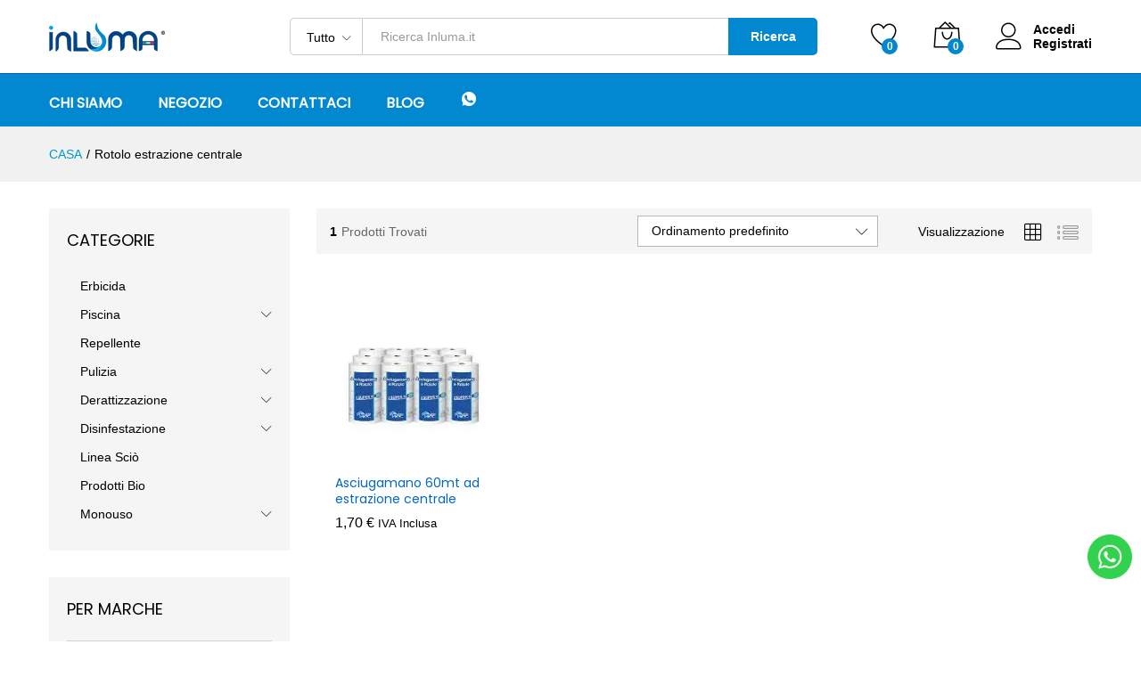

--- FILE ---
content_type: text/html; charset=UTF-8
request_url: https://inluma.it/prodotto-tag/rotolo-estrazione-centrale/
body_size: 21405
content:
<!DOCTYPE html>
<html dir="ltr" lang="it-IT" prefix="og: https://ogp.me/ns#">
<head>
    <meta charset="UTF-8">
    <meta name="viewport" content="width=device-width, initial-scale=1">
    <link rel="pingback" href="https://inluma.it/xmlrpc.php">

	<link rel="dns-prefetch" href="//cdn.hu-manity.co" />
		<!-- Cookie Compliance -->
		<script type="text/javascript">var huOptions = {"appID":"inlumait-dcdfb26","currentLanguage":"it","blocking":false,"globalCookie":false,"isAdmin":false,"privacyConsent":true,"forms":[]};</script>
		<script type="text/javascript" src="https://cdn.hu-manity.co/hu-banner.min.js"></script>				<script>document.documentElement.className = document.documentElement.className + ' yes-js js_active js'</script>
			<title>Rotolo estrazione centrale » Inluma</title>

		<!-- All in One SEO 4.9.3 - aioseo.com -->
	<meta name="robots" content="max-image-preview:large" />
	<link rel="canonical" href="https://inluma.it/prodotto-tag/rotolo-estrazione-centrale/" />
	<meta name="generator" content="All in One SEO (AIOSEO) 4.9.3" />
		<script type="application/ld+json" class="aioseo-schema">
			{"@context":"https:\/\/schema.org","@graph":[{"@type":"BreadcrumbList","@id":"https:\/\/inluma.it\/prodotto-tag\/rotolo-estrazione-centrale\/#breadcrumblist","itemListElement":[{"@type":"ListItem","@id":"https:\/\/inluma.it#listItem","position":1,"name":"Home","item":"https:\/\/inluma.it","nextItem":{"@type":"ListItem","@id":"https:\/\/inluma.it\/negozio\/#listItem","name":"Negozio"}},{"@type":"ListItem","@id":"https:\/\/inluma.it\/negozio\/#listItem","position":2,"name":"Negozio","item":"https:\/\/inluma.it\/negozio\/","nextItem":{"@type":"ListItem","@id":"https:\/\/inluma.it\/prodotto-tag\/rotolo-estrazione-centrale\/#listItem","name":"Rotolo estrazione centrale"},"previousItem":{"@type":"ListItem","@id":"https:\/\/inluma.it#listItem","name":"Home"}},{"@type":"ListItem","@id":"https:\/\/inluma.it\/prodotto-tag\/rotolo-estrazione-centrale\/#listItem","position":3,"name":"Rotolo estrazione centrale","previousItem":{"@type":"ListItem","@id":"https:\/\/inluma.it\/negozio\/#listItem","name":"Negozio"}}]},{"@type":"CollectionPage","@id":"https:\/\/inluma.it\/prodotto-tag\/rotolo-estrazione-centrale\/#collectionpage","url":"https:\/\/inluma.it\/prodotto-tag\/rotolo-estrazione-centrale\/","name":"Rotolo estrazione centrale \u00bb Inluma","inLanguage":"it-IT","isPartOf":{"@id":"https:\/\/inluma.it\/#website"},"breadcrumb":{"@id":"https:\/\/inluma.it\/prodotto-tag\/rotolo-estrazione-centrale\/#breadcrumblist"}},{"@type":"Organization","@id":"https:\/\/inluma.it\/#organization","name":"Inluma","description":"Per un mondo pi\u00f9 pulito","url":"https:\/\/inluma.it\/","telephone":"+3908281993142","logo":{"@type":"ImageObject","url":"https:\/\/i0.wp.com\/inluma.it\/wp-content\/uploads\/2022\/08\/Logo.png?fit=461%2C116&ssl=1","@id":"https:\/\/inluma.it\/prodotto-tag\/rotolo-estrazione-centrale\/#organizationLogo","width":461,"height":116},"image":{"@id":"https:\/\/inluma.it\/prodotto-tag\/rotolo-estrazione-centrale\/#organizationLogo"}},{"@type":"WebSite","@id":"https:\/\/inluma.it\/#website","url":"https:\/\/inluma.it\/","name":"Inluma","description":"Per un mondo pi\u00f9 pulito","inLanguage":"it-IT","publisher":{"@id":"https:\/\/inluma.it\/#organization"}}]}
		</script>
		<!-- All in One SEO -->

<script>window._wca = window._wca || [];</script>
<link rel='dns-prefetch' href='//www.google.com' />
<link rel='dns-prefetch' href='//cdn.jsdelivr.net' />
<link rel='dns-prefetch' href='//stats.wp.com' />
<link rel='dns-prefetch' href='//capi-automation.s3.us-east-2.amazonaws.com' />
<link rel='preconnect' href='//c0.wp.com' />
<link rel='preconnect' href='//i0.wp.com' />
<link rel="alternate" type="application/rss+xml" title="Inluma &raquo; Feed" href="https://inluma.it/feed/" />
<link rel="alternate" type="application/rss+xml" title="Inluma &raquo; Feed dei commenti" href="https://inluma.it/comments/feed/" />
<link rel="alternate" type="application/rss+xml" title="Feed Inluma &raquo; Rotolo estrazione centrale Tag" href="https://inluma.it/prodotto-tag/rotolo-estrazione-centrale/feed/" />
<style id='wp-img-auto-sizes-contain-inline-css' type='text/css'>
img:is([sizes=auto i],[sizes^="auto," i]){contain-intrinsic-size:3000px 1500px}
/*# sourceURL=wp-img-auto-sizes-contain-inline-css */
</style>
<style id='classic-theme-styles-inline-css' type='text/css'>
/*! This file is auto-generated */
.wp-block-button__link{color:#fff;background-color:#32373c;border-radius:9999px;box-shadow:none;text-decoration:none;padding:calc(.667em + 2px) calc(1.333em + 2px);font-size:1.125em}.wp-block-file__button{background:#32373c;color:#fff;text-decoration:none}
/*# sourceURL=/wp-includes/css/classic-themes.min.css */
</style>
<style id='woocommerce-inline-inline-css' type='text/css'>
.woocommerce form .form-row .required { visibility: visible; }
/*# sourceURL=woocommerce-inline-inline-css */
</style>
<link rel='stylesheet' id='wpo_min-header-0-css' href='https://inluma.it/wp-content/cache/wpo-minify/1768481384/assets/wpo-minify-header-ec642ee3.min.css' type='text/css' media='all' />
<link rel='stylesheet' id='wp-block-library-css' href='https://c0.wp.com/c/6.9/wp-includes/css/dist/block-library/style.min.css' type='text/css' media='all' />
<style id='wp-block-image-inline-css' type='text/css'>
.wp-block-image>a,.wp-block-image>figure>a{display:inline-block}.wp-block-image img{box-sizing:border-box;height:auto;max-width:100%;vertical-align:bottom}@media not (prefers-reduced-motion){.wp-block-image img.hide{visibility:hidden}.wp-block-image img.show{animation:show-content-image .4s}}.wp-block-image[style*=border-radius] img,.wp-block-image[style*=border-radius]>a{border-radius:inherit}.wp-block-image.has-custom-border img{box-sizing:border-box}.wp-block-image.aligncenter{text-align:center}.wp-block-image.alignfull>a,.wp-block-image.alignwide>a{width:100%}.wp-block-image.alignfull img,.wp-block-image.alignwide img{height:auto;width:100%}.wp-block-image .aligncenter,.wp-block-image .alignleft,.wp-block-image .alignright,.wp-block-image.aligncenter,.wp-block-image.alignleft,.wp-block-image.alignright{display:table}.wp-block-image .aligncenter>figcaption,.wp-block-image .alignleft>figcaption,.wp-block-image .alignright>figcaption,.wp-block-image.aligncenter>figcaption,.wp-block-image.alignleft>figcaption,.wp-block-image.alignright>figcaption{caption-side:bottom;display:table-caption}.wp-block-image .alignleft{float:left;margin:.5em 1em .5em 0}.wp-block-image .alignright{float:right;margin:.5em 0 .5em 1em}.wp-block-image .aligncenter{margin-left:auto;margin-right:auto}.wp-block-image :where(figcaption){margin-bottom:1em;margin-top:.5em}.wp-block-image.is-style-circle-mask img{border-radius:9999px}@supports ((-webkit-mask-image:none) or (mask-image:none)) or (-webkit-mask-image:none){.wp-block-image.is-style-circle-mask img{border-radius:0;-webkit-mask-image:url('data:image/svg+xml;utf8,<svg viewBox="0 0 100 100" xmlns="http://www.w3.org/2000/svg"><circle cx="50" cy="50" r="50"/></svg>');mask-image:url('data:image/svg+xml;utf8,<svg viewBox="0 0 100 100" xmlns="http://www.w3.org/2000/svg"><circle cx="50" cy="50" r="50"/></svg>');mask-mode:alpha;-webkit-mask-position:center;mask-position:center;-webkit-mask-repeat:no-repeat;mask-repeat:no-repeat;-webkit-mask-size:contain;mask-size:contain}}:root :where(.wp-block-image.is-style-rounded img,.wp-block-image .is-style-rounded img){border-radius:9999px}.wp-block-image figure{margin:0}.wp-lightbox-container{display:flex;flex-direction:column;position:relative}.wp-lightbox-container img{cursor:zoom-in}.wp-lightbox-container img:hover+button{opacity:1}.wp-lightbox-container button{align-items:center;backdrop-filter:blur(16px) saturate(180%);background-color:#5a5a5a40;border:none;border-radius:4px;cursor:zoom-in;display:flex;height:20px;justify-content:center;opacity:0;padding:0;position:absolute;right:16px;text-align:center;top:16px;width:20px;z-index:100}@media not (prefers-reduced-motion){.wp-lightbox-container button{transition:opacity .2s ease}}.wp-lightbox-container button:focus-visible{outline:3px auto #5a5a5a40;outline:3px auto -webkit-focus-ring-color;outline-offset:3px}.wp-lightbox-container button:hover{cursor:pointer;opacity:1}.wp-lightbox-container button:focus{opacity:1}.wp-lightbox-container button:focus,.wp-lightbox-container button:hover,.wp-lightbox-container button:not(:hover):not(:active):not(.has-background){background-color:#5a5a5a40;border:none}.wp-lightbox-overlay{box-sizing:border-box;cursor:zoom-out;height:100vh;left:0;overflow:hidden;position:fixed;top:0;visibility:hidden;width:100%;z-index:100000}.wp-lightbox-overlay .close-button{align-items:center;cursor:pointer;display:flex;justify-content:center;min-height:40px;min-width:40px;padding:0;position:absolute;right:calc(env(safe-area-inset-right) + 16px);top:calc(env(safe-area-inset-top) + 16px);z-index:5000000}.wp-lightbox-overlay .close-button:focus,.wp-lightbox-overlay .close-button:hover,.wp-lightbox-overlay .close-button:not(:hover):not(:active):not(.has-background){background:none;border:none}.wp-lightbox-overlay .lightbox-image-container{height:var(--wp--lightbox-container-height);left:50%;overflow:hidden;position:absolute;top:50%;transform:translate(-50%,-50%);transform-origin:top left;width:var(--wp--lightbox-container-width);z-index:9999999999}.wp-lightbox-overlay .wp-block-image{align-items:center;box-sizing:border-box;display:flex;height:100%;justify-content:center;margin:0;position:relative;transform-origin:0 0;width:100%;z-index:3000000}.wp-lightbox-overlay .wp-block-image img{height:var(--wp--lightbox-image-height);min-height:var(--wp--lightbox-image-height);min-width:var(--wp--lightbox-image-width);width:var(--wp--lightbox-image-width)}.wp-lightbox-overlay .wp-block-image figcaption{display:none}.wp-lightbox-overlay button{background:none;border:none}.wp-lightbox-overlay .scrim{background-color:#fff;height:100%;opacity:.9;position:absolute;width:100%;z-index:2000000}.wp-lightbox-overlay.active{visibility:visible}@media not (prefers-reduced-motion){.wp-lightbox-overlay.active{animation:turn-on-visibility .25s both}.wp-lightbox-overlay.active img{animation:turn-on-visibility .35s both}.wp-lightbox-overlay.show-closing-animation:not(.active){animation:turn-off-visibility .35s both}.wp-lightbox-overlay.show-closing-animation:not(.active) img{animation:turn-off-visibility .25s both}.wp-lightbox-overlay.zoom.active{animation:none;opacity:1;visibility:visible}.wp-lightbox-overlay.zoom.active .lightbox-image-container{animation:lightbox-zoom-in .4s}.wp-lightbox-overlay.zoom.active .lightbox-image-container img{animation:none}.wp-lightbox-overlay.zoom.active .scrim{animation:turn-on-visibility .4s forwards}.wp-lightbox-overlay.zoom.show-closing-animation:not(.active){animation:none}.wp-lightbox-overlay.zoom.show-closing-animation:not(.active) .lightbox-image-container{animation:lightbox-zoom-out .4s}.wp-lightbox-overlay.zoom.show-closing-animation:not(.active) .lightbox-image-container img{animation:none}.wp-lightbox-overlay.zoom.show-closing-animation:not(.active) .scrim{animation:turn-off-visibility .4s forwards}}@keyframes show-content-image{0%{visibility:hidden}99%{visibility:hidden}to{visibility:visible}}@keyframes turn-on-visibility{0%{opacity:0}to{opacity:1}}@keyframes turn-off-visibility{0%{opacity:1;visibility:visible}99%{opacity:0;visibility:visible}to{opacity:0;visibility:hidden}}@keyframes lightbox-zoom-in{0%{transform:translate(calc((-100vw + var(--wp--lightbox-scrollbar-width))/2 + var(--wp--lightbox-initial-left-position)),calc(-50vh + var(--wp--lightbox-initial-top-position))) scale(var(--wp--lightbox-scale))}to{transform:translate(-50%,-50%) scale(1)}}@keyframes lightbox-zoom-out{0%{transform:translate(-50%,-50%) scale(1);visibility:visible}99%{visibility:visible}to{transform:translate(calc((-100vw + var(--wp--lightbox-scrollbar-width))/2 + var(--wp--lightbox-initial-left-position)),calc(-50vh + var(--wp--lightbox-initial-top-position))) scale(var(--wp--lightbox-scale));visibility:hidden}}
/*# sourceURL=https://c0.wp.com/c/6.9/wp-includes/blocks/image/style.min.css */
</style>
<style id='wp-block-image-theme-inline-css' type='text/css'>
:root :where(.wp-block-image figcaption){color:#555;font-size:13px;text-align:center}.is-dark-theme :root :where(.wp-block-image figcaption){color:#ffffffa6}.wp-block-image{margin:0 0 1em}
/*# sourceURL=https://c0.wp.com/c/6.9/wp-includes/blocks/image/theme.min.css */
</style>
<style id='global-styles-inline-css' type='text/css'>
:root{--wp--preset--aspect-ratio--square: 1;--wp--preset--aspect-ratio--4-3: 4/3;--wp--preset--aspect-ratio--3-4: 3/4;--wp--preset--aspect-ratio--3-2: 3/2;--wp--preset--aspect-ratio--2-3: 2/3;--wp--preset--aspect-ratio--16-9: 16/9;--wp--preset--aspect-ratio--9-16: 9/16;--wp--preset--color--black: #000000;--wp--preset--color--cyan-bluish-gray: #abb8c3;--wp--preset--color--white: #ffffff;--wp--preset--color--pale-pink: #f78da7;--wp--preset--color--vivid-red: #cf2e2e;--wp--preset--color--luminous-vivid-orange: #ff6900;--wp--preset--color--luminous-vivid-amber: #fcb900;--wp--preset--color--light-green-cyan: #7bdcb5;--wp--preset--color--vivid-green-cyan: #00d084;--wp--preset--color--pale-cyan-blue: #8ed1fc;--wp--preset--color--vivid-cyan-blue: #0693e3;--wp--preset--color--vivid-purple: #9b51e0;--wp--preset--gradient--vivid-cyan-blue-to-vivid-purple: linear-gradient(135deg,rgb(6,147,227) 0%,rgb(155,81,224) 100%);--wp--preset--gradient--light-green-cyan-to-vivid-green-cyan: linear-gradient(135deg,rgb(122,220,180) 0%,rgb(0,208,130) 100%);--wp--preset--gradient--luminous-vivid-amber-to-luminous-vivid-orange: linear-gradient(135deg,rgb(252,185,0) 0%,rgb(255,105,0) 100%);--wp--preset--gradient--luminous-vivid-orange-to-vivid-red: linear-gradient(135deg,rgb(255,105,0) 0%,rgb(207,46,46) 100%);--wp--preset--gradient--very-light-gray-to-cyan-bluish-gray: linear-gradient(135deg,rgb(238,238,238) 0%,rgb(169,184,195) 100%);--wp--preset--gradient--cool-to-warm-spectrum: linear-gradient(135deg,rgb(74,234,220) 0%,rgb(151,120,209) 20%,rgb(207,42,186) 40%,rgb(238,44,130) 60%,rgb(251,105,98) 80%,rgb(254,248,76) 100%);--wp--preset--gradient--blush-light-purple: linear-gradient(135deg,rgb(255,206,236) 0%,rgb(152,150,240) 100%);--wp--preset--gradient--blush-bordeaux: linear-gradient(135deg,rgb(254,205,165) 0%,rgb(254,45,45) 50%,rgb(107,0,62) 100%);--wp--preset--gradient--luminous-dusk: linear-gradient(135deg,rgb(255,203,112) 0%,rgb(199,81,192) 50%,rgb(65,88,208) 100%);--wp--preset--gradient--pale-ocean: linear-gradient(135deg,rgb(255,245,203) 0%,rgb(182,227,212) 50%,rgb(51,167,181) 100%);--wp--preset--gradient--electric-grass: linear-gradient(135deg,rgb(202,248,128) 0%,rgb(113,206,126) 100%);--wp--preset--gradient--midnight: linear-gradient(135deg,rgb(2,3,129) 0%,rgb(40,116,252) 100%);--wp--preset--font-size--small: 13px;--wp--preset--font-size--medium: 20px;--wp--preset--font-size--large: 36px;--wp--preset--font-size--x-large: 42px;--wp--preset--spacing--20: 0.44rem;--wp--preset--spacing--30: 0.67rem;--wp--preset--spacing--40: 1rem;--wp--preset--spacing--50: 1.5rem;--wp--preset--spacing--60: 2.25rem;--wp--preset--spacing--70: 3.38rem;--wp--preset--spacing--80: 5.06rem;--wp--preset--shadow--natural: 6px 6px 9px rgba(0, 0, 0, 0.2);--wp--preset--shadow--deep: 12px 12px 50px rgba(0, 0, 0, 0.4);--wp--preset--shadow--sharp: 6px 6px 0px rgba(0, 0, 0, 0.2);--wp--preset--shadow--outlined: 6px 6px 0px -3px rgb(255, 255, 255), 6px 6px rgb(0, 0, 0);--wp--preset--shadow--crisp: 6px 6px 0px rgb(0, 0, 0);}:where(.is-layout-flex){gap: 0.5em;}:where(.is-layout-grid){gap: 0.5em;}body .is-layout-flex{display: flex;}.is-layout-flex{flex-wrap: wrap;align-items: center;}.is-layout-flex > :is(*, div){margin: 0;}body .is-layout-grid{display: grid;}.is-layout-grid > :is(*, div){margin: 0;}:where(.wp-block-columns.is-layout-flex){gap: 2em;}:where(.wp-block-columns.is-layout-grid){gap: 2em;}:where(.wp-block-post-template.is-layout-flex){gap: 1.25em;}:where(.wp-block-post-template.is-layout-grid){gap: 1.25em;}.has-black-color{color: var(--wp--preset--color--black) !important;}.has-cyan-bluish-gray-color{color: var(--wp--preset--color--cyan-bluish-gray) !important;}.has-white-color{color: var(--wp--preset--color--white) !important;}.has-pale-pink-color{color: var(--wp--preset--color--pale-pink) !important;}.has-vivid-red-color{color: var(--wp--preset--color--vivid-red) !important;}.has-luminous-vivid-orange-color{color: var(--wp--preset--color--luminous-vivid-orange) !important;}.has-luminous-vivid-amber-color{color: var(--wp--preset--color--luminous-vivid-amber) !important;}.has-light-green-cyan-color{color: var(--wp--preset--color--light-green-cyan) !important;}.has-vivid-green-cyan-color{color: var(--wp--preset--color--vivid-green-cyan) !important;}.has-pale-cyan-blue-color{color: var(--wp--preset--color--pale-cyan-blue) !important;}.has-vivid-cyan-blue-color{color: var(--wp--preset--color--vivid-cyan-blue) !important;}.has-vivid-purple-color{color: var(--wp--preset--color--vivid-purple) !important;}.has-black-background-color{background-color: var(--wp--preset--color--black) !important;}.has-cyan-bluish-gray-background-color{background-color: var(--wp--preset--color--cyan-bluish-gray) !important;}.has-white-background-color{background-color: var(--wp--preset--color--white) !important;}.has-pale-pink-background-color{background-color: var(--wp--preset--color--pale-pink) !important;}.has-vivid-red-background-color{background-color: var(--wp--preset--color--vivid-red) !important;}.has-luminous-vivid-orange-background-color{background-color: var(--wp--preset--color--luminous-vivid-orange) !important;}.has-luminous-vivid-amber-background-color{background-color: var(--wp--preset--color--luminous-vivid-amber) !important;}.has-light-green-cyan-background-color{background-color: var(--wp--preset--color--light-green-cyan) !important;}.has-vivid-green-cyan-background-color{background-color: var(--wp--preset--color--vivid-green-cyan) !important;}.has-pale-cyan-blue-background-color{background-color: var(--wp--preset--color--pale-cyan-blue) !important;}.has-vivid-cyan-blue-background-color{background-color: var(--wp--preset--color--vivid-cyan-blue) !important;}.has-vivid-purple-background-color{background-color: var(--wp--preset--color--vivid-purple) !important;}.has-black-border-color{border-color: var(--wp--preset--color--black) !important;}.has-cyan-bluish-gray-border-color{border-color: var(--wp--preset--color--cyan-bluish-gray) !important;}.has-white-border-color{border-color: var(--wp--preset--color--white) !important;}.has-pale-pink-border-color{border-color: var(--wp--preset--color--pale-pink) !important;}.has-vivid-red-border-color{border-color: var(--wp--preset--color--vivid-red) !important;}.has-luminous-vivid-orange-border-color{border-color: var(--wp--preset--color--luminous-vivid-orange) !important;}.has-luminous-vivid-amber-border-color{border-color: var(--wp--preset--color--luminous-vivid-amber) !important;}.has-light-green-cyan-border-color{border-color: var(--wp--preset--color--light-green-cyan) !important;}.has-vivid-green-cyan-border-color{border-color: var(--wp--preset--color--vivid-green-cyan) !important;}.has-pale-cyan-blue-border-color{border-color: var(--wp--preset--color--pale-cyan-blue) !important;}.has-vivid-cyan-blue-border-color{border-color: var(--wp--preset--color--vivid-cyan-blue) !important;}.has-vivid-purple-border-color{border-color: var(--wp--preset--color--vivid-purple) !important;}.has-vivid-cyan-blue-to-vivid-purple-gradient-background{background: var(--wp--preset--gradient--vivid-cyan-blue-to-vivid-purple) !important;}.has-light-green-cyan-to-vivid-green-cyan-gradient-background{background: var(--wp--preset--gradient--light-green-cyan-to-vivid-green-cyan) !important;}.has-luminous-vivid-amber-to-luminous-vivid-orange-gradient-background{background: var(--wp--preset--gradient--luminous-vivid-amber-to-luminous-vivid-orange) !important;}.has-luminous-vivid-orange-to-vivid-red-gradient-background{background: var(--wp--preset--gradient--luminous-vivid-orange-to-vivid-red) !important;}.has-very-light-gray-to-cyan-bluish-gray-gradient-background{background: var(--wp--preset--gradient--very-light-gray-to-cyan-bluish-gray) !important;}.has-cool-to-warm-spectrum-gradient-background{background: var(--wp--preset--gradient--cool-to-warm-spectrum) !important;}.has-blush-light-purple-gradient-background{background: var(--wp--preset--gradient--blush-light-purple) !important;}.has-blush-bordeaux-gradient-background{background: var(--wp--preset--gradient--blush-bordeaux) !important;}.has-luminous-dusk-gradient-background{background: var(--wp--preset--gradient--luminous-dusk) !important;}.has-pale-ocean-gradient-background{background: var(--wp--preset--gradient--pale-ocean) !important;}.has-electric-grass-gradient-background{background: var(--wp--preset--gradient--electric-grass) !important;}.has-midnight-gradient-background{background: var(--wp--preset--gradient--midnight) !important;}.has-small-font-size{font-size: var(--wp--preset--font-size--small) !important;}.has-medium-font-size{font-size: var(--wp--preset--font-size--medium) !important;}.has-large-font-size{font-size: var(--wp--preset--font-size--large) !important;}.has-x-large-font-size{font-size: var(--wp--preset--font-size--x-large) !important;}
/*# sourceURL=global-styles-inline-css */
</style>

<link rel='stylesheet' id='wpo_min-header-2-css' href='https://inluma.it/wp-content/cache/wpo-minify/1768481384/assets/wpo-minify-header-abbe0ea2.min.css' type='text/css' media='all' />
<link rel='stylesheet' id='dashicons-css' href='https://c0.wp.com/c/6.9/wp-includes/css/dashicons.min.css' type='text/css' media='all' />
<style id='dashicons-inline-css' type='text/css'>
[data-font="Dashicons"]:before {font-family: 'Dashicons' !important;content: attr(data-icon) !important;speak: none !important;font-weight: normal !important;font-variant: normal !important;text-transform: none !important;line-height: 1 !important;font-style: normal !important;-webkit-font-smoothing: antialiased !important;-moz-osx-font-smoothing: grayscale !important;}
/*# sourceURL=dashicons-inline-css */
</style>
<link rel='stylesheet' id='wpo_min-header-4-css' href='https://inluma.it/wp-content/cache/wpo-minify/1768481384/assets/wpo-minify-header-f5dc0fe1.min.css' type='text/css' media='all' />
<link rel='stylesheet' id='wc-address-autocomplete-css' href='https://c0.wp.com/p/woocommerce/10.4.3/assets/css/address-autocomplete.css' type='text/css' media='all' />
<link rel='stylesheet' id='woocommerce-general-css' href='https://c0.wp.com/p/woocommerce/10.4.3/assets/css/woocommerce.css' type='text/css' media='all' />
<link rel='stylesheet' id='wpo_min-header-7-css' href='https://inluma.it/wp-content/cache/wpo-minify/1768481384/assets/wpo-minify-header-acbeca07.min.css' type='text/css' media='all' />
<script type="text/template" id="tmpl-variation-template">
	<div class="woocommerce-variation-description">{{{ data.variation.variation_description }}}</div>
	<div class="woocommerce-variation-price">{{{ data.variation.price_html }}}</div>
	<div class="woocommerce-variation-availability">{{{ data.variation.availability_html }}}</div>
</script>
<script type="text/template" id="tmpl-unavailable-variation-template">
	<p role="alert">Questo prodotto non è disponibile. Scegli un&#039;altra combinazione.</p>
</script>
<script src="https://c0.wp.com/c/6.9/wp-includes/js/jquery/jquery.min.js" id="jquery-core-js"></script>
<script src="https://c0.wp.com/c/6.9/wp-includes/js/jquery/jquery-migrate.min.js" id="jquery-migrate-js"></script>
<script id="WCPAY_ASSETS-js-extra">
var wcpayAssets = {"url":"https://inluma.it/wp-content/plugins/woocommerce-payments/dist/"};
//# sourceURL=WCPAY_ASSETS-js-extra
</script>
<script src="https://inluma.it/wp-content/cache/wpo-minify/1768481384/assets/wpo-minify-header-cb2d1004.min.js" id="wpo_min-header-0-js"></script>
<script src="https://inluma.it/wp-content/cache/wpo-minify/1768481384/assets/wpo-minify-header-711607c7.min.js" id="wpo_min-header-3-js" defer data-wp-strategy="defer"></script>
<script src="https://www.google.com/recaptcha/api.js?hl=it_IT" id="recaptcha-js" defer data-wp-strategy="defer"></script>
<script id="wpo_min-header-5-js-extra">
var trustpilot_settings = {"key":"","TrustpilotScriptUrl":"https://invitejs.trustpilot.com/tp.min.js","IntegrationAppUrl":"//ecommscript-integrationapp.trustpilot.com","PreviewScriptUrl":"//ecommplugins-scripts.trustpilot.com/v2.1/js/preview.min.js","PreviewCssUrl":"//ecommplugins-scripts.trustpilot.com/v2.1/css/preview.min.css","PreviewWPCssUrl":"//ecommplugins-scripts.trustpilot.com/v2.1/css/preview_wp.css","WidgetScriptUrl":"//widget.trustpilot.com/bootstrap/v5/tp.widget.bootstrap.min.js"};
//# sourceURL=wpo_min-header-5-js-extra
</script>
<script src="https://inluma.it/wp-content/cache/wpo-minify/1768481384/assets/wpo-minify-header-05d701ef.min.js" id="wpo_min-header-5-js"></script>
<script src="https://c0.wp.com/p/woocommerce/10.4.3/assets/js/jquery-blockui/jquery.blockUI.min.js" id="wc-jquery-blockui-js" defer data-wp-strategy="defer"></script>
<script id="wc-add-to-cart-js-extra">
var wc_add_to_cart_params = {"ajax_url":"/wp-admin/admin-ajax.php","wc_ajax_url":"/?wc-ajax=%%endpoint%%&elementor_page_id=969","i18n_view_cart":"Visualizza carrello","cart_url":"https://inluma.it/carrello/","is_cart":"","cart_redirect_after_add":"no"};
//# sourceURL=wc-add-to-cart-js-extra
</script>
<script src="https://c0.wp.com/p/woocommerce/10.4.3/assets/js/frontend/add-to-cart.min.js" id="wc-add-to-cart-js" defer data-wp-strategy="defer"></script>
<script id="wc-address-autocomplete-common-js-extra">
var wc_address_autocomplete_common_params = {"address_providers":"[{\"id\":\"woocommerce_payments\",\"name\":\"WooCommerce Payments\",\"branding_html\":\"Powered by\u00a0\\u003Cimg style=\\\"height: 15px;width: 45px;margin-bottom: -2px\\\" src=\\\"https://inluma.it/wp-content/plugins/woocommerce/assets/images/address-autocomplete/google.svg\\\" alt=\\\"Google logo\\\" /\\u003E\"}]"};
//# sourceURL=wc-address-autocomplete-common-js-extra
</script>
<script src="https://c0.wp.com/p/woocommerce/10.4.3/assets/js/frontend/utils/address-autocomplete-common.min.js" id="wc-address-autocomplete-common-js" defer data-wp-strategy="defer"></script>
<script src="https://c0.wp.com/p/woocommerce/10.4.3/assets/js/dompurify/purify.min.js" id="wc-dompurify-js" defer data-wp-strategy="defer"></script>
<script src="https://c0.wp.com/p/woocommerce/10.4.3/assets/js/frontend/address-autocomplete.min.js" id="wc-address-autocomplete-js" defer data-wp-strategy="defer"></script>
<script src="https://c0.wp.com/p/woocommerce/10.4.3/assets/js/js-cookie/js.cookie.min.js" id="wc-js-cookie-js" defer data-wp-strategy="defer"></script>
<script id="woocommerce-js-extra">
var woocommerce_params = {"ajax_url":"/wp-admin/admin-ajax.php","wc_ajax_url":"/?wc-ajax=%%endpoint%%&elementor_page_id=969","i18n_password_show":"Mostra password","i18n_password_hide":"Nascondi password"};
//# sourceURL=woocommerce-js-extra
</script>
<script src="https://c0.wp.com/p/woocommerce/10.4.3/assets/js/frontend/woocommerce.min.js" id="woocommerce-js" defer data-wp-strategy="defer"></script>
<script src="https://c0.wp.com/c/6.9/wp-includes/js/underscore.min.js" id="underscore-js"></script>
<script id="wp-util-js-extra">
var _wpUtilSettings = {"ajax":{"url":"/wp-admin/admin-ajax.php"}};
//# sourceURL=wp-util-js-extra
</script>
<script src="https://c0.wp.com/c/6.9/wp-includes/js/wp-util.min.js" id="wp-util-js"></script>
<script id="wc-add-to-cart-variation-js-extra">
var wc_add_to_cart_variation_params = {"wc_ajax_url":"/?wc-ajax=%%endpoint%%&elementor_page_id=969","i18n_no_matching_variations_text":"Nessun prodotto corrisponde alla tua scelta. Prova con un'altra combinazione.","i18n_make_a_selection_text":"Seleziona le opzioni del prodotto prima di aggiungerlo al carrello.","i18n_unavailable_text":"Questo prodotto non \u00e8 disponibile. Scegli un'altra combinazione.","i18n_reset_alert_text":"La tua selezione \u00e8 stata azzerata. Seleziona le opzioni del prodotto prima di aggiungerlo al carrello."};
//# sourceURL=wc-add-to-cart-variation-js-extra
</script>
<script src="https://c0.wp.com/p/woocommerce/10.4.3/assets/js/frontend/add-to-cart-variation.min.js" id="wc-add-to-cart-variation-js" defer data-wp-strategy="defer"></script>
<script src="https://inluma.it/wp-content/cache/wpo-minify/1768481384/assets/wpo-minify-header-813b089a.min.js" id="wpo_min-header-17-js"></script>
<script src="https://stats.wp.com/s-202604.js" id="woocommerce-analytics-js" defer data-wp-strategy="defer"></script>
<script id="wpo_min-header-19-js-extra">
var sibErrMsg = {"invalidMail":"Please fill out valid email address","requiredField":"Please fill out required fields","invalidDateFormat":"Please fill out valid date format","invalidSMSFormat":"Please fill out valid phone number"};
var ajax_sib_front_object = {"ajax_url":"https://inluma.it/wp-admin/admin-ajax.php","ajax_nonce":"0bdf33211b","flag_url":"https://inluma.it/wp-content/plugins/mailin/img/flags/"};
//# sourceURL=wpo_min-header-19-js-extra
</script>
<script src="https://inluma.it/wp-content/cache/wpo-minify/1768481384/assets/wpo-minify-header-9a860959.min.js" id="wpo_min-header-19-js"></script>
<link rel="https://api.w.org/" href="https://inluma.it/wp-json/" /><link rel="alternate" title="JSON" type="application/json" href="https://inluma.it/wp-json/wp/v2/product_tag/969" /><link rel="EditURI" type="application/rsd+xml" title="RSD" href="https://inluma.it/xmlrpc.php?rsd" />
<meta name="generator" content="WordPress 6.9" />
<meta name="generator" content="WooCommerce 10.4.3" />
<meta name="generator" content="Advanced Coupons for WooCommerce Free v4.7.1" /><!-- start Simple Custom CSS and JS -->
<style type="text/css">
/* Add your CSS code here.

For example:
.example {
    color: red;
}

For brushing up on your CSS knowledge, check out http://www.w3schools.com/css/css_syntax.asp

End of comment
*/
.PDP-alternativa {
	display: none;
}</style>
<!-- end Simple Custom CSS and JS -->
<!-- start Simple Custom CSS and JS -->
<style type="text/css">
/** Root **/
:root {
	--color-prezzo-index: #669900;
}

/* Layot */
.elementor.elementor-3826 div.elementor-section div.elementor-widget-wrap.elementor-element-populated {
	padding: 0 !important;
}

/* Nav */
.woocommerce-mini-cart__buttons.buttons {
	flex-direction: column;
}

.widget_shopping_cart_content .woocommerce-mini-cart__buttons .checkout {
	margin-left: 0;
}

/* Hero */
.elementor-3826 .elementor-element.elementor-element-d9362b9 .elementskit-post-image-card .elementskit-post-body .entry-title a {
	padding: 0;
	margin: 0;
}

.elementor-3826 .elementor-element.elementor-element-1780cde .mf-slides .slick-slide {
	height: 344px;
}

.elementor-element-77722ec,
.elementor-element-111eec1 {
	background-color: #ffffff;
}

.mf-slides .slick-dotted.slick-slider {
	margin: 0 !important;
	padding: 0 !important;
}


.mini-item-counter.mf-background-primary {
	color: #ffffff;
}

footer .footer-newsletter {
	display: none;
}

.slick-dotted.slick-slider {
	margin: 0 !important;
}

div.woocommerce .products ul,
div.woocommerce ul.products {
	padding: 0 0 12px !important;
}

/* Discount */
.elementor-widget-wrap div.elementor-element.elementor-element-d7d09a9 .elementor-widget-container > h2,
.elementor-widget-wrap div.elementor-element.elementor-element-906434a .elementor-widget-container > h2 {
	padding: 0 !important;
	margin: 0 !important;
}

.elementor-widget-wrap div.elementor-element .elementor-widget-container > h2.elementor-heading-title {
	padding: 13px;
	margin: 0;
}

.elementor-widget-container form {
	margin-top: 10px;
}

/* Blog */
.elementor-3826 .elementor-element.elementor-element-d9362b9 .ekit-wid-con a.elementskit-entry-thumb {
	padding: 0;
}

.single-post-header .entry-title {
	max-width: 1000px;
}

/* Counter */
div.elementor-3826 .elementor-element.elementor-element-5c0062f .mf-product-deals-day .header-countdown,
div.elementor-3826 .elementor-element.elementor-element-417863a .mf-product-deals-day div.header-countdown {
	display: none;
	border-radius: 0;
}

/* Sconti del momento */
.mf-product-deals-day .header-content .cat-title {
	font-size: 22px;
}

/* Aggiunti recentemente*/
div.elementor-page .elementor-widget-heading .elementor-heading-title,
.elementor-widget-heading .elementor-heading-title {
	color: var( --e-global-color-5932010 );
	font-size: 22px;
	margin-bottom: 10px;
	padding: 13px 20px 13px 20px;
}

.elementor-widget-woocommerce-products.elementor-wc-products ul.products li.product .price > * {
	font-size: 18px;
	font-weight: 400;
	color: #000000;
}

.elementor-widget-woocommerce-products.elementor-wc-products ul.products li.product .price small {
	font-size: 80%;
}

.elementor-widget-woocommerce-products.elementor-wc-products ul.products li.product .price .amount {
	color: var(--color-prezzo-index);
}

.mf-product-details .button.product_type_simple.add_to_cart_button .p-icon {
	display: none;
}

/* Blog */
.ekit-wid-con .elementskit-post-image-card .elementskit-post-body {
	padding: 25px 0 20px;
}
.elementor-3826 .elementor-element.elementor-element-d9362b9 .elementskit-post-image-card .elementskit-post-body .entry-title a {
	font-size: 18px;
}
.elementor-3826 .elementor-element.elementor-element-d9362b9 .ekit-wid-con a.elementskit-entry-thumb {
	border-radius: 0;
}

/* Footer */
.footer-sidebar.footer-1 {
	display: inline-flex;
	justify-content: center;
	align-items: center;
}
.footer-1 .widget_media_image {
	width: 140px;
}

/* iCart */
.icart-btn {
	display: none;
	width: 0;
	height: 0;
	transform: scale(0);
	opacity: 0;
}


.icart .icart-main .icart-inner {
	width: 500px;
}

.icart .icart-new-box .icart-item-content {
	width: 45%;
}

.icart .icart-new-box .icart-item-quantity {
	width: 32%;
}

.icart button {
	width: 90%;
}

.elementor:not(.elementor-bc-flex-widget) .elementor-widget-wrap {
	justify-content:center;
	align-items: center;
}

/* PDP */
.sticky-product-inner .price > * {
	font-size: 12px;
	color: #000000;
}

.sticky-product-inner .price .amount {
	color: var(--mf-background-primary-color);
	font-size: 20px;
	font-weight: 700;
}

.woocommerce div.product form.cart div.quantity {
	margin-right: 10px;
}

.woocommerce-variation-add-to-cart.variations_button.woocommerce-variation-add-to-cart-disabled {
	display: flex;
	align-items: flex-end;
}

.woocommerce div.product .summary form.cart {
	align-items: flex-end;
}

.yith-wcwl-add-button {
	min-height: 40px;
}

.woocommerce-variation-add-to-cart.variations_button.woocommerce-variation-add-to-cart-disabled  button.single_add_to_cart_button,
.woocommerce div.product form.cart button.single_add_to_cart_button {
	height: 100%;
    min-height: 44px;
    line-height: 1;
}

.PDP-alternativa {
	font-size:18px;
	color: #000000;
	margin-bottom: 0.7em;
}

section.related.products .related-title {
	border-bottom: 1px solid #000000;
	background-color: #ffffff;
	font-size: 22px;
}

div.woocommerce div.product span.price ins, .woocommerce div.product p.price ins {
	color: #669900;
}

.woocommerce .add-request-quote-button.button {
	width: 100%;
	margin-top: 10px;
}

.paypal-button.paypal-button-color-gol {
	max-height: 44px;
}
</style>
<!-- end Simple Custom CSS and JS -->
<meta name="wwp" content="yes" /><meta name="ti-site-data" content="[base64]" />	<style>img#wpstats{display:none}</style>
		<!-- Google site verification - Google for WooCommerce -->
<meta name="google-site-verification" content="7x867EhvoJMzI1jJFhtZkaaJc_I0acQnpSDa2BTzjVI" />
	<noscript><style>.woocommerce-product-gallery{ opacity: 1 !important; }</style></noscript>
	        <style type="text/css">
            .wdp_bulk_table_content .wdp_pricing_table_caption { color: #6d6d6d ! important} .wdp_bulk_table_content table thead td { color: #6d6d6d ! important} .wdp_bulk_table_content table thead td { background-color: #efefef ! important} .wdp_bulk_table_content table thead td { higlight_background_color-color: #efefef ! important} .wdp_bulk_table_content table thead td { higlight_text_color: #6d6d6d ! important} .wdp_bulk_table_content table tbody td { color: #6d6d6d ! important} .wdp_bulk_table_content table tbody td { background-color: #ffffff ! important} .wdp_bulk_table_content .wdp_pricing_table_footer { color: #6d6d6d ! important}        </style>
        <script type="text/javascript" src="https://cdn.brevo.com/js/sdk-loader.js" async></script>
<script type="text/javascript">
  window.Brevo = window.Brevo || [];
  window.Brevo.push(['init', {"client_key":"klyfvmvbi17d7ypqm2mesokq","email_id":null,"push":{"customDomain":"https:\/\/inluma.it\/wp-content\/plugins\/mailin\/"},"service_worker_url":"sw.js?key=${key}","frame_url":"brevo-frame.html"}]);
</script>			<script  type="text/javascript">
				!function(f,b,e,v,n,t,s){if(f.fbq)return;n=f.fbq=function(){n.callMethod?
					n.callMethod.apply(n,arguments):n.queue.push(arguments)};if(!f._fbq)f._fbq=n;
					n.push=n;n.loaded=!0;n.version='2.0';n.queue=[];t=b.createElement(e);t.async=!0;
					t.src=v;s=b.getElementsByTagName(e)[0];s.parentNode.insertBefore(t,s)}(window,
					document,'script','https://connect.facebook.net/en_US/fbevents.js');
			</script>
			<!-- WooCommerce Facebook Integration Begin -->
			<script  type="text/javascript">

				fbq('init', '212963093409498', {}, {
    "agent": "woocommerce_0-10.4.3-3.5.15"
});

				document.addEventListener( 'DOMContentLoaded', function() {
					// Insert placeholder for events injected when a product is added to the cart through AJAX.
					document.body.insertAdjacentHTML( 'beforeend', '<div class=\"wc-facebook-pixel-event-placeholder\"></div>' );
				}, false );

			</script>
			<!-- WooCommerce Facebook Integration End -->
			<link rel="modulepreload" href="https://inluma.it/wp-content/plugins/advanced-coupons-for-woocommerce-free/dist/common/NoticesPlugin.12346420.js"  /><link rel="modulepreload" href="https://inluma.it/wp-content/plugins/advanced-coupons-for-woocommerce-free/dist/common/sanitize.7727159a.js"  /><link rel="modulepreload" href="https://inluma.it/wp-content/plugins/advanced-coupons-for-woocommerce-free/dist/common/NoticesPlugin.12346420.js"  /><link rel="modulepreload" href="https://inluma.it/wp-content/plugins/advanced-coupons-for-woocommerce-free/dist/common/sanitize.7727159a.js"  /><link rel="icon" href="https://i0.wp.com/inluma.it/wp-content/uploads/2022/07/cropped-Inluma_Fav_32x32.webp?fit=32%2C32&#038;ssl=1" sizes="32x32" />
<link rel="icon" href="https://i0.wp.com/inluma.it/wp-content/uploads/2022/07/cropped-Inluma_Fav_32x32.webp?fit=192%2C192&#038;ssl=1" sizes="192x192" />
<link rel="apple-touch-icon" href="https://i0.wp.com/inluma.it/wp-content/uploads/2022/07/cropped-Inluma_Fav_32x32.webp?fit=180%2C180&#038;ssl=1" />
<meta name="msapplication-TileImage" content="https://i0.wp.com/inluma.it/wp-content/uploads/2022/07/cropped-Inluma_Fav_32x32.webp?fit=270%2C270&#038;ssl=1" />
		<style type="text/css" id="wp-custom-css">
			/* footer payment image */
.payments img.attachment-full.size-full {
    max-width: 280px;
}

/* Slider Title */
.slide-heading {
    background-color: var( --e-global-color-secondary );
    padding: 10px 15px;
}

/* footer social icons */
.tooltip-enable.share-social {
    color: white;
    font-size: 30px;
}
/* footer newsletter button */
.site-footer .footer-newsletter .newsletter-form .mc4wp-form-fields input[type="submit"] {
    color: white;
}

.arrow_carrot_up_alt:before {
    color: var( --e-global-color-primary) !important;
}

.mobile-version.sticky-header .site-header.minimized .header-main {
    padding-bottom: 10px;
    padding-top: 10px;
}

@media (max-width: 991px){
.site-header .mobile-menu-row .mf-toggle-menu {
    padding-left: 0px !important;
}
}

.site-footer .footer-payments ul {
    margin: 0;
    padding: 0;
    display: flex;
    align-items: center;
    justify-content: center;
    padding-left: 0px;
}

.site-footer .footer-payments ul li {
    list-style: none;
    padding-left: 0px;
}

/* contact form submiy button */
.wpcf7 input[type="submit"] {
    color: white;
    padding: 0 45px;
}

/* Filter button color */
.woocommerce .widget_price_filter .price_slider_amount .button {
    color: white;
}


/* post comment button */
.comment-respond .form-submit .submit {
    color: white;
}

/* Footer newsletter */
.site-footer .footer-newsletter .newsletter-form .mc4wp-form-fields input[type="email"] {
    color: #222222;
}
/* product add to cart button */
.woocommerce div.product form.cart .single_add_to_cart_button {
    background-color: var(--mf-background-primary-color);
    color: white;

}

.woocommerce div.product form.cart {
    display: flex;
    align-items: center;
	    flex-wrap: wrap;
}

.actions-button {
    display: flex;
}

/* header department Menu */
.site-header .header-logo .d-department {
    display: none;
    align-items: center;
}


/* product loop hover */

.woocommerce ul.products li.product .mf-product-thumbnail .footer-button > a:hover, .woocommerce ul.products li.product .mf-product-thumbnail .footer-button .added_to_cart:hover {
    color: white;
}

.woocommerce ul.products li.product .mf-product-thumbnail .yith-wcwl-add-to-wishlist .yith-wcwl-add-button > a:hover, .woocommerce ul.products li.product .mf-product-thumbnail .yith-wcwl-add-to-wishlist .yith-wcwl-wishlistaddedbrowse > a:hover, .woocommerce ul.products li.product .mf-product-thumbnail .yith-wcwl-add-to-wishlist .yith-wcwl-wishlistexistsbrowse > a:hover {
    color: white;
}

.woocommerce ul.products li.product .mf-product-thumbnail .compare-button .compare:hover {
    color: white;
}

.woocommerce a.button, .woocommerce button.button, .woocommerce input.button, .woocommerce #respond input#submit {
    color: white;
}

.woocommerce div.product div.images .product-image-ms {
    display: none;
}

.woocommerce nav.woocommerce-pagination ul li span.current, .woocommerce nav.woocommerce-pagination ul li a:hover {
    color: white;
}

.woocommerce a.button:hover, .woocommerce button.button:hover, .woocommerce input.button:hover, .woocommerce #respond input#submit:hover {
    color: white;
}
.woocommerce a.button.alt, .woocommerce button.button.alt, .woocommerce input.button.alt, .woocommerce #respond input#submit.alt {
    color: white;
}

.woocommerce-cart .woocommerce table.cart .btn-shop, .woocommerce-cart .woocommerce table.checkout .btn-shop {
    color: white;
}

/* category tab mobile */

@media (max-width: 991px) {
	.mf-category-tabs .tabs-content ul li {
    width: 33.33% !important;
}
}
#okapi-wasb-button {
	right: 10px !important;
}

		</style>
		<style id="kirki-inline-styles">/* devanagari */
@font-face {
  font-family: 'Poppins';
  font-style: normal;
  font-weight: 400;
  font-display: swap;
  src: url(https://inluma.it/wp-content/fonts/poppins/pxiEyp8kv8JHgFVrJJbecmNE.woff2) format('woff2');
  unicode-range: U+0900-097F, U+1CD0-1CF9, U+200C-200D, U+20A8, U+20B9, U+20F0, U+25CC, U+A830-A839, U+A8E0-A8FF, U+11B00-11B09;
}
/* latin-ext */
@font-face {
  font-family: 'Poppins';
  font-style: normal;
  font-weight: 400;
  font-display: swap;
  src: url(https://inluma.it/wp-content/fonts/poppins/pxiEyp8kv8JHgFVrJJnecmNE.woff2) format('woff2');
  unicode-range: U+0100-02BA, U+02BD-02C5, U+02C7-02CC, U+02CE-02D7, U+02DD-02FF, U+0304, U+0308, U+0329, U+1D00-1DBF, U+1E00-1E9F, U+1EF2-1EFF, U+2020, U+20A0-20AB, U+20AD-20C0, U+2113, U+2C60-2C7F, U+A720-A7FF;
}
/* latin */
@font-face {
  font-family: 'Poppins';
  font-style: normal;
  font-weight: 400;
  font-display: swap;
  src: url(https://inluma.it/wp-content/fonts/poppins/pxiEyp8kv8JHgFVrJJfecg.woff2) format('woff2');
  unicode-range: U+0000-00FF, U+0131, U+0152-0153, U+02BB-02BC, U+02C6, U+02DA, U+02DC, U+0304, U+0308, U+0329, U+2000-206F, U+20AC, U+2122, U+2191, U+2193, U+2212, U+2215, U+FEFF, U+FFFD;
}/* devanagari */
@font-face {
  font-family: 'Poppins';
  font-style: normal;
  font-weight: 400;
  font-display: swap;
  src: url(https://inluma.it/wp-content/fonts/poppins/pxiEyp8kv8JHgFVrJJbecmNE.woff2) format('woff2');
  unicode-range: U+0900-097F, U+1CD0-1CF9, U+200C-200D, U+20A8, U+20B9, U+20F0, U+25CC, U+A830-A839, U+A8E0-A8FF, U+11B00-11B09;
}
/* latin-ext */
@font-face {
  font-family: 'Poppins';
  font-style: normal;
  font-weight: 400;
  font-display: swap;
  src: url(https://inluma.it/wp-content/fonts/poppins/pxiEyp8kv8JHgFVrJJnecmNE.woff2) format('woff2');
  unicode-range: U+0100-02BA, U+02BD-02C5, U+02C7-02CC, U+02CE-02D7, U+02DD-02FF, U+0304, U+0308, U+0329, U+1D00-1DBF, U+1E00-1E9F, U+1EF2-1EFF, U+2020, U+20A0-20AB, U+20AD-20C0, U+2113, U+2C60-2C7F, U+A720-A7FF;
}
/* latin */
@font-face {
  font-family: 'Poppins';
  font-style: normal;
  font-weight: 400;
  font-display: swap;
  src: url(https://inluma.it/wp-content/fonts/poppins/pxiEyp8kv8JHgFVrJJfecg.woff2) format('woff2');
  unicode-range: U+0000-00FF, U+0131, U+0152-0153, U+02BB-02BC, U+02C6, U+02DA, U+02DC, U+0304, U+0308, U+0329, U+2000-206F, U+20AC, U+2122, U+2191, U+2193, U+2212, U+2215, U+FEFF, U+FFFD;
}/* devanagari */
@font-face {
  font-family: 'Poppins';
  font-style: normal;
  font-weight: 400;
  font-display: swap;
  src: url(https://inluma.it/wp-content/fonts/poppins/pxiEyp8kv8JHgFVrJJbecmNE.woff2) format('woff2');
  unicode-range: U+0900-097F, U+1CD0-1CF9, U+200C-200D, U+20A8, U+20B9, U+20F0, U+25CC, U+A830-A839, U+A8E0-A8FF, U+11B00-11B09;
}
/* latin-ext */
@font-face {
  font-family: 'Poppins';
  font-style: normal;
  font-weight: 400;
  font-display: swap;
  src: url(https://inluma.it/wp-content/fonts/poppins/pxiEyp8kv8JHgFVrJJnecmNE.woff2) format('woff2');
  unicode-range: U+0100-02BA, U+02BD-02C5, U+02C7-02CC, U+02CE-02D7, U+02DD-02FF, U+0304, U+0308, U+0329, U+1D00-1DBF, U+1E00-1E9F, U+1EF2-1EFF, U+2020, U+20A0-20AB, U+20AD-20C0, U+2113, U+2C60-2C7F, U+A720-A7FF;
}
/* latin */
@font-face {
  font-family: 'Poppins';
  font-style: normal;
  font-weight: 400;
  font-display: swap;
  src: url(https://inluma.it/wp-content/fonts/poppins/pxiEyp8kv8JHgFVrJJfecg.woff2) format('woff2');
  unicode-range: U+0000-00FF, U+0131, U+0152-0153, U+02BB-02BC, U+02C6, U+02DA, U+02DC, U+0304, U+0308, U+0329, U+2000-206F, U+20AC, U+2122, U+2191, U+2193, U+2212, U+2215, U+FEFF, U+FFFD;
}</style>
<link rel='stylesheet' id='wpo_min-footer-0-css' href='https://inluma.it/wp-content/cache/wpo-minify/1768481384/assets/wpo-minify-footer-1b6695e1.min.css' type='text/css' media='all' />
<link rel='stylesheet' id='wc-blocks-style-css' href='https://c0.wp.com/p/woocommerce/10.4.3/assets/client/blocks/wc-blocks.css' type='text/css' media='all' />
</head>

<body class="archive tax-product_tag term-rotolo-estrazione-centrale term-969 wp-embed-responsive wp-theme-martfury theme-martfury cookies-not-set woocommerce woocommerce-page woocommerce-no-js group-blog header-layout-2 mf-catalog-page sidebar-content mf-catalog-layout-10 shop-view-grid catalog-filter-mobile navigation-type-numbers sticky-header elementor-columns-no-space elementor-default elementor-kit-8 elementor-no-row" data-burst_id="969" data-burst_type="tax">

<div id="page" class="hfeed site">
			        <header id="site-header" class="site-header header-department-top">
			
<div class="header-main-wapper">
    <div class="header-main">
        <div class="container">
            <div class="row header-row">
                <div class="header-logo col-lg-3 col-md-6 col-sm-6 col-xs-6 ">
                    <div class="d-logo">
						    <div class="logo">
        <a href="https://inluma.it/">
            <img class="site-logo" alt="Inluma" src="https://inluma.it/wp-content/uploads/2022/07/Logo_130x.webp" />
			        </a>
    </div>
<p class="site-title"><a href="https://inluma.it/" rel="home">Inluma</a></p>    <h2 class="site-description">Per un mondo più pulito</h2>

                    </div>

                    <div class="d-department hidden-xs hidden-sm ">
						        <div class="products-cats-menu mf-closed">
            <div class="cats-menu-title"><i class="icon-menu"><span class="s-space">&nbsp;</span></i><span class="text">Acquista per categoria</span></div>

            <div class="toggle-product-cats nav" >
				<ul id="menu-lista-categorie-e-sotto-categorie" class="menu"><li class="menu-item menu-item-type-taxonomy menu-item-object-product_cat menu-item-has-children menu-item-6498 dropdown hasmenu"><a href="https://inluma.it/categoria-prodotto/pulizia/" class="dropdown-toggle has-icon" role="button" data-toggle="dropdown" aria-haspopup="true" aria-expanded="false"><i  class="icon-broom"></i> Pulizia</a>
<ul class="dropdown-submenu">
	<li class="menu-item menu-item-type-custom menu-item-object-custom menu-item-6568"><a href="https://inluma.it/?product_cat=attrezzature-per-la-pulizia">Attrezzature per la pulizia</a></li>
	<li class="menu-item menu-item-type-taxonomy menu-item-object-product_cat menu-item-6499"><a href="https://inluma.it/categoria-prodotto/pulizia/cucina-e-stoviglie/">Cucina e stoviglie</a></li>
	<li class="menu-item menu-item-type-taxonomy menu-item-object-product_cat menu-item-6500"><a href="https://inluma.it/categoria-prodotto/pulizia/deodoranti-per-ambiente/">Deodoranti per ambiente</a></li>
	<li class="menu-item menu-item-type-taxonomy menu-item-object-product_cat menu-item-6503"><a href="https://inluma.it/categoria-prodotto/pulizia/sanificanti-e-disinfettanti/">Sanificanti e disinfettanti</a></li>
	<li class="menu-item menu-item-type-taxonomy menu-item-object-product_cat menu-item-6504"><a href="https://inluma.it/categoria-prodotto/pulizia/sanitari/">Sanitari</a></li>
	<li class="menu-item menu-item-type-taxonomy menu-item-object-product_cat menu-item-6501"><a href="https://inluma.it/categoria-prodotto/pulizia/prodotti-per-la-lavanderia/">Prodotti per la lavanderia</a></li>
	<li class="menu-item menu-item-type-taxonomy menu-item-object-product_cat menu-item-6502"><a href="https://inluma.it/categoria-prodotto/pulizia/pulizia-pavimenti/">Pavimenti</a></li>
	<li class="menu-item menu-item-type-custom menu-item-object-custom menu-item-6567"><a href="https://inluma.it/?product_cat=vetri-e-superfici">Vetri e Superfici</a></li>

</ul>
</li>
<li class="menu-item menu-item-type-taxonomy menu-item-object-product_cat menu-item-has-children menu-item-6505 dropdown hasmenu"><a href="https://inluma.it/categoria-prodotto/disinfestazione/" class="dropdown-toggle has-icon" role="button" data-toggle="dropdown" aria-haspopup="true" aria-expanded="false"><i  class="icon-spray"></i> Disinfestazione</a>
<ul class="dropdown-submenu">
	<li class="menu-item menu-item-type-custom menu-item-object-custom menu-item-6569"><a href="https://inluma.it/?product_cat=attrezzature-per-la-disinfestazione">Attrezzatura per la Disinfestazione</a></li>
	<li class="menu-item menu-item-type-custom menu-item-object-custom menu-item-6570"><a href="https://inluma.it/?product_cat=insetticida">Insetticida</a></li>
	<li class="menu-item menu-item-type-taxonomy menu-item-object-product_cat menu-item-6508"><a href="https://inluma.it/categoria-prodotto/disinfestazione/monitoraggio-insetti/">Monitoraggio insetti</a></li>

</ul>
</li>
<li class="menu-item menu-item-type-taxonomy menu-item-object-product_cat menu-item-has-children menu-item-6509 dropdown hasmenu"><a href="https://inluma.it/categoria-prodotto/derattizzazione/" class="dropdown-toggle has-icon" role="button" data-toggle="dropdown" aria-haspopup="true" aria-expanded="false"><i  class="icon-cheese"></i> Derattizzazione</a>
<ul class="dropdown-submenu">
	<li class="menu-item menu-item-type-custom menu-item-object-custom menu-item-6712"><a href="https://inluma.it/?product_cat=esca-rodenticida">Esca rodenticida</a></li>
	<li class="menu-item menu-item-type-taxonomy menu-item-object-product_cat menu-item-6510"><a href="https://inluma.it/categoria-prodotto/derattizzazione/trappole-e-contenitori-per-esca-rodenticida/">Trappole e contenitori per esca rodenticida</a></li>

</ul>
</li>
<li class="menu-item menu-item-type-taxonomy menu-item-object-product_cat menu-item-6512"><a href="https://inluma.it/categoria-prodotto/prodotti-bio/" class=" has-icon"><i  class="icon-leaf"></i> Prodotti Bio</a></li>
<li class="menu-item menu-item-type-custom menu-item-object-custom menu-item-6703"><a href="https://inluma.it/?product_cat=linea-scio" class=" has-icon"><i  class="icon-bottle"></i> Linea Sciò</a></li>
<li class="menu-item menu-item-type-custom menu-item-object-custom menu-item-has-children menu-item-7393 dropdown hasmenu"><a href="https://inluma.it/?product_cat=monouso" class="dropdown-toggle has-icon" role="button" data-toggle="dropdown" aria-haspopup="true" aria-expanded="false"><i  class="icon-toilet-paper"></i> Monouso</a>
<ul class="dropdown-submenu">
	<li class="menu-item menu-item-type-custom menu-item-object-custom menu-item-7396"><a href="https://inluma.it/categoria-prodotto/monouso/carta/">Carta</a></li>
	<li class="menu-item menu-item-type-custom menu-item-object-custom menu-item-7394"><a href="https://inluma.it/categoria-prodotto/monouso/dispenser-e-contenitori/">Dispenser e Contenitori</a></li>
	<li class="menu-item menu-item-type-custom menu-item-object-custom menu-item-7395"><a href="https://inluma.it/categoria-prodotto/monouso/guanti/">Guanti</a></li>

</ul>
</li>
<li class="menu-item menu-item-type-custom menu-item-object-custom menu-item-has-children menu-item-8633 dropdown hasmenu"><a href="https://inluma.it/categoria-prodotto/piscina/" class="dropdown-toggle" role="button" data-toggle="dropdown" aria-haspopup="true" aria-expanded="false">Piscina</a>
<ul class="dropdown-submenu">
	<li class="menu-item menu-item-type-custom menu-item-object-custom menu-item-8634"><a href="https://inluma.it/categoria-prodotto/piscina/attrezzature-e-manutenzione/">Attrezzature e manutenzione</a></li>
	<li class="menu-item menu-item-type-custom menu-item-object-custom menu-item-8635"><a href="https://inluma.it/categoria-prodotto/piscina/prodotti-chimici/">Prodotti Chimici</a></li>

</ul>
</li>
<li class="menu-item menu-item-type-post_type menu-item-object-page menu-item-9035"><a href="https://inluma.it/yith-compare/">Compara</a></li>
</ul>            </div>
        </div>
		                    </div>

                </div>
                <div class="header-extras col-lg-9 col-md-6 col-sm-6 col-xs-6">
					<div class="product-extra-search">
                <form class="products-search" method="get" action="https://inluma.it/">
                <div class="psearch-content">
                    <div class="product-cat"><div class="product-cat-label ">Tutto</div> <select  name='product_cat' id='header-search-product-cat' class='product-cat-dd'>
	<option value='0' selected='selected'>Tutto</option>
	<option class="level-0" value="derattizzazione">Derattizzazione</option>
	<option class="level-1" value="esca-rodenticida">&nbsp;&nbsp;&nbsp;Esca rodenticida</option>
	<option class="level-1" value="trappole-e-contenitori-per-esca-rodenticida">&nbsp;&nbsp;&nbsp;Trappole e contenitori per esca rodenticida</option>
	<option class="level-0" value="disinfestazione">Disinfestazione</option>
	<option class="level-1" value="attrezzature-per-la-disinfestazione">&nbsp;&nbsp;&nbsp;Attrezzature per la disinfestazione</option>
	<option class="level-1" value="insetticida">&nbsp;&nbsp;&nbsp;Insetticida</option>
	<option class="level-1" value="monitoraggio-insetti">&nbsp;&nbsp;&nbsp;Monitoraggio insetti</option>
	<option class="level-0" value="erbicida">Erbicida</option>
	<option class="level-0" value="linea-scio">Linea Sciò</option>
	<option class="level-0" value="monouso">Monouso</option>
	<option class="level-1" value="carta">&nbsp;&nbsp;&nbsp;Carta</option>
	<option class="level-1" value="dispenser-e-contenitori">&nbsp;&nbsp;&nbsp;Dispenser e Contenitori</option>
	<option class="level-1" value="guanti">&nbsp;&nbsp;&nbsp;Guanti</option>
	<option class="level-0" value="piscina">Piscina</option>
	<option class="level-1" value="attrezzature-e-manutenzione">&nbsp;&nbsp;&nbsp;Attrezzature e manutenzione</option>
	<option class="level-1" value="prodotti-chimici">&nbsp;&nbsp;&nbsp;Prodotti Chimici</option>
	<option class="level-0" value="prodotti-bio">Prodotti Bio</option>
	<option class="level-0" value="pulizia">Pulizia</option>
	<option class="level-1" value="attrezzature-per-la-pulizia">&nbsp;&nbsp;&nbsp;Attrezzature per la pulizia</option>
	<option class="level-1" value="cucina-e-stoviglie">&nbsp;&nbsp;&nbsp;Cucina e stoviglie</option>
	<option class="level-1" value="deodoranti-per-ambiente">&nbsp;&nbsp;&nbsp;Deodoranti per ambiente</option>
	<option class="level-1" value="panni-e-stracci">&nbsp;&nbsp;&nbsp;Panni e Stracci</option>
	<option class="level-1" value="pulizia-pavimenti">&nbsp;&nbsp;&nbsp;Pavimenti</option>
	<option class="level-1" value="prodotti-per-la-lavanderia">&nbsp;&nbsp;&nbsp;Prodotti per la lavanderia</option>
	<option class="level-1" value="sanificanti-e-disinfettanti">&nbsp;&nbsp;&nbsp;Sanificanti e disinfettanti</option>
	<option class="level-1" value="sanitari">&nbsp;&nbsp;&nbsp;Sanitari</option>
	<option class="level-1" value="vetri-e-superfici">&nbsp;&nbsp;&nbsp;Vetri e superfici</option>
	<option class="level-0" value="repellente">Repellente</option>
</select>
</div>
                    <div class="search-wrapper">
                        <input type="text" name="s"  class="search-field" autocomplete="off" placeholder="Ricerca Inluma.it">
                        <input type="hidden" name="post_type" value="product"><input type="hidden" name="lang" value="it"/>
                        <div class="search-results woocommerce"></div>
                    </div>
                    <button type="submit" class="search-submit mf-background-primary">Ricerca</button>
                </div>
            </form> 
            </div>                    <ul class="extras-menu">
						<li class="extra-menu-item menu-item-wishlist menu-item-yith">
			<a class="yith-contents" id="icon-wishlist-contents" href="https://inluma.it/lista-dei-desideri/">
				<i class="icon-heart extra-icon" rel="tooltip"></i>
				<span class="mini-item-counter mf-background-primary">
					0
				</span>
			</a>
		</li><li class="extra-menu-item menu-item-cart mini-cart woocommerce">
				<a class="cart-contents" id="icon-cart-contents" href="https://inluma.it/carrello/">
					<i class="icon-bag2 extra-icon"></i>
					<span class="mini-item-counter mf-background-primary">
						0
					</span>
				</a>
				<div class="mini-cart-content">
				<span class="tl-arrow-menu"></span>
					<div class="widget_shopping_cart_content">

    <p class="woocommerce-mini-cart__empty-message">No products in the cart.</p>


</div>
				</div>
			</li><li class="extra-menu-item menu-item-account">
					<a href="https://inluma.it/my-account/" id="menu-extra-login"><i class="extra-icon icon-user"></i><span class="login-text">Accedi</span></a>
					<a href="https://inluma.it/my-account/" class="item-register" id="menu-extra-register">Registrati</a>
				</li>                    </ul>
                </div>
            </div>
        </div>
    </div>
</div>
<div class="main-menu hidden-xs hidden-sm">
    <div class="container">
        <div class="row">
            <div class="col-md-12 col-sm-12">
                <div class="col-header-menu">
					        <div class="primary-nav nav">
			<ul id="menu-primary-menu" class="menu"><li class="menu-item menu-item-type-post_type menu-item-object-page menu-item-179"><a href="https://inluma.it/chi-siamo/">Chi Siamo</a></li>
<li class="menu-item menu-item-type-post_type menu-item-object-page menu-item-8320"><a href="https://inluma.it/negozio/">Negozio</a></li>
<li class="menu-item menu-item-type-post_type menu-item-object-page menu-item-1984"><a href="https://inluma.it/contattaci/">Contattaci</a></li>
<li class="menu-item menu-item-type-post_type menu-item-object-page menu-item-326"><a href="https://inluma.it/blog/">BLOG</a></li>
<li class="menu-item menu-item-type-custom menu-item-object-custom menu-item-8413"><a href="https://wa.me/3908281993142"><span class="menu-image-title-hide menu-image-title">Whatsapp</span><span class="dashicons dashicons-whatsapp hide-menu-image-icons"></span></a></li>
</ul>        </div>
							                </div>
            </div>
        </div>
    </div>
</div>
<div class="mobile-menu hidden-lg hidden-md">
    <div class="container">
        <div class="mobile-menu-row">
            <a class="mf-toggle-menu" id="mf-toggle-menu" href="#">
                <i class="icon-menu"></i>
            </a>
			<div class="product-extra-search">
                <form class="products-search" method="get" action="https://inluma.it/">
                <div class="psearch-content">
                    <div class="product-cat"><div class="product-cat-label no-cats">Tutto</div> </div>
                    <div class="search-wrapper">
                        <input type="text" name="s"  class="search-field" autocomplete="off" placeholder="Ricerca Inluma.it">
                        <input type="hidden" name="post_type" value="product"><input type="hidden" name="lang" value="it"/>
                        <div class="search-results woocommerce"></div>
                    </div>
                    <button type="submit" class="search-submit mf-background-primary">Ricerca</button>
                </div>
            </form> 
            </div>        </div>
    </div>
</div>        </header>
		
<div class="page-header page-header-catalog">
		        <div class="page-breadcrumbs">
            <div class="container">
				        <ul class="breadcrumbs" itemscope itemtype="https://schema.org/BreadcrumbList">
			<li itemprop="itemListElement" itemscope itemtype="http://schema.org/ListItem">
				<a class="home" href="https://inluma.it" itemprop="item">
					<span itemprop="name">CASA </span>
					<meta itemprop="position" content="1">
				</a>
				</li><span class="sep">/</span>
		 <li itemprop="itemListElement" itemscope itemtype="http://schema.org/ListItem">
			<a href="https://inluma.it/prodotto-tag/rotolo-estrazione-centrale/" itemprop="item"><span itemprop="name">Rotolo estrazione centrale</span><meta itemprop="position" content="2"></a>
		</li>
	        </ul>
		            </div>
        </div>
	</div>
    <div id="content" class="site-content">
		<div class="container"><div class="row"><div id="primary" class="content-area col-md-9 col-sm-12 col-xs-12">
<header class="woocommerce-products-header">
	
	</header>
<div class="woocommerce-notices-wrapper"></div>            <div id="mf-catalog-toolbar" class="shop-toolbar multiple">
				<div class="products-found"><strong>1</strong>Prodotti Trovati</div> <div class="shop-view"><span>Visualizzazione</span><a href="#" class="grid-view mf-shop-view current" data-view="grid"><i class="icon-grid"></i></a><a href="#" class="list-view mf-shop-view " data-view="list"><i class="icon-list4"></i></a></div> <a href="#" class="mf-filter-mobile" id="mf-filter-mobile"><i class="icon-equalizer"></i><span>Filtri</span></a> <ul class="woocommerce-ordering">
	<li class="current"><span> Ordinamento predefinito</span>
		<ul>
			<li><a href="https://inluma.it/prodotto-tag/rotolo-estrazione-centrale/?orderby=menu_order" class="active">Ordinamento predefinito</a></li><li><a href="https://inluma.it/prodotto-tag/rotolo-estrazione-centrale/?orderby=popularity" class="">Popolarità</a></li><li><a href="https://inluma.it/prodotto-tag/rotolo-estrazione-centrale/?orderby=rating" class="">Valutazione media</a></li><li><a href="https://inluma.it/prodotto-tag/rotolo-estrazione-centrale/?orderby=date" class="">Ordina in base al più recente</a></li><li><a href="https://inluma.it/prodotto-tag/rotolo-estrazione-centrale/?orderby=price" class="">Prezzo: dal più economico</a></li><li><a href="https://inluma.it/prodotto-tag/rotolo-estrazione-centrale/?orderby=price-desc" class="">Prezzo: dal più caro</a></li>		</ul>
	</li>
    <li class="cancel-ordering">
       <a href="#" class="mf-cancel-order">Cancel</a>
    </li>
</ul>
            </div>
			        <div class="mf-toolbar-empty-space"></div>
		<div id="mf-shop-content" class="mf-shop-content"><ul class="products columns-4">
<li class="col-xs-6 col-sm-4 col-md-3 col-lg-3 un-4-cols product type-product post-6854 status-publish first instock product_cat-carta product_cat-monouso product_tag-carta product_tag-monouso product_tag-paperdi product_tag-rotolo-estrazione-centrale has-post-thumbnail taxable shipping-taxable purchasable product-type-simple">
	<div class="product-inner  clearfix"><div class="mf-product-thumbnail"><a href="https://inluma.it/prodotto/asciugamano-60mt-ad-estrazione-centrale/"><img src="https://inluma.it/wp-content/themes/martfury/images/transparent.png" data-original="https://inluma.it/wp-content/uploads/2022/08/download.jpg"  alt="" class="lazy " width="225" height="224"></a><div class="footer-button"><a href="/prodotto-tag/rotolo-estrazione-centrale/?add-to-cart=6854" data-quantity="1" data-title="Asciugamano 60mt ad estrazione centrale" class="button product_type_simple add_to_cart_button ajax_add_to_cart" data-product_id="6854" data-product_sku="INL02180" aria-label="Aggiungi al carrello: &quot;Asciugamano 60mt ad estrazione centrale&quot;" rel="nofollow" data-success_message="&quot;Asciugamano 60mt ad estrazione centrale&quot; è stato aggiunto al tuo carrello" role="button"><i class="p-icon icon-bag2" data-rel="tooltip" title="Aggiungi al carrello"></i><span class="add-to-cart-text">Aggiungi al carrello</span></a><a href="https://inluma.it/prodotto/asciugamano-60mt-ad-estrazione-centrale/" data-id="6854"  class="mf-product-quick-view"><i class="p-icon icon-eye" title="Visualizza scheda" data-rel="tooltip"></i></a>
<div class="yith-wcwl-add-to-wishlist add-to-wishlist-6854 yith-wcwl-add-to-wishlist--link-style wishlist-fragment on-first-load"
     data-fragment-ref="6854"
     data-fragment-options="{&quot;base_url&quot;:&quot;&quot;,&quot;product_id&quot;:6854,&quot;parent_product_id&quot;:0,&quot;product_type&quot;:&quot;simple&quot;,&quot;is_single&quot;:false,&quot;in_default_wishlist&quot;:false,&quot;show_view&quot;:false,&quot;browse_wishlist_text&quot;:&quot;Controlla la lista dei desideri&quot;,&quot;already_in_wishslist_text&quot;:&quot;Questo prodotto \u00e8 gi\u00e0 nella tua lista dei desideri!&quot;,&quot;product_added_text&quot;:&quot;Prodotto aggiunto!&quot;,&quot;available_multi_wishlist&quot;:false,&quot;disable_wishlist&quot;:false,&quot;show_count&quot;:false,&quot;ajax_loading&quot;:false,&quot;loop_position&quot;:&quot;after_add_to_cart&quot;,&quot;item&quot;:&quot;add_to_wishlist&quot;}">
			
            <!-- ADD TO WISHLIST -->
			
<div class="yith-wcwl-add-button">
    <a href="?add_to_wishlist=6854" data-rel="tooltip"
       data-product-id="6854" data-product-type="simple"
       data-original-product-id="0" class="add_to_wishlist single_add_to_wishlist"
       data-product-title="Asciugamano 60mt ad estrazione centrale" title="Aggiungi alla lista dei desideri">
		<svg id="yith-wcwl-icon-heart-outline" class="yith-wcwl-icon-svg" fill="none" stroke-width="1.5" stroke="currentColor" viewBox="0 0 24 24" xmlns="http://www.w3.org/2000/svg">
  <path stroke-linecap="round" stroke-linejoin="round" d="M21 8.25c0-2.485-2.099-4.5-4.688-4.5-1.935 0-3.597 1.126-4.312 2.733-.715-1.607-2.377-2.733-4.313-2.733C5.1 3.75 3 5.765 3 8.25c0 7.22 9 12 9 12s9-4.78 9-12Z"></path>
</svg>        <span>Aggiungi alla lista dei desideri</span>
    </a>
</div>
            <!-- COUNT TEXT -->
			
			</div><div class="compare-button mf-compare-button"><a href="https://inluma.it?action=yith-woocompare-add-product&#038;id=6854&#038;lang=it" class="compare" title="Confronta" data-product_id="6854">Confronta</a></div></div></div><div class="mf-product-details"><div class="mf-product-content"><h2 class="woo-loop-product__title"><a href="https://inluma.it/prodotto/asciugamano-60mt-ad-estrazione-centrale/">Asciugamano 60mt ad estrazione centrale</a></h2></div><div class="mf-product-price-box">
	<span class="price"><span class="woocommerce-Price-amount amount"><bdi>1,70&nbsp;<span class="woocommerce-Price-currencySymbol">&euro;</span></bdi></span> <small class="woocommerce-price-suffix">IVA Inclusa</small></span>
<div class="footer-button"><a href="/prodotto-tag/rotolo-estrazione-centrale/?add-to-cart=6854" data-quantity="1" data-title="Asciugamano 60mt ad estrazione centrale" class="button product_type_simple add_to_cart_button ajax_add_to_cart" data-product_id="6854" data-product_sku="INL02180" aria-label="Aggiungi al carrello: &quot;Asciugamano 60mt ad estrazione centrale&quot;" rel="nofollow" data-success_message="&quot;Asciugamano 60mt ad estrazione centrale&quot; è stato aggiunto al tuo carrello" role="button"><i class="p-icon icon-bag2" data-rel="tooltip" title="Aggiungi al carrello"></i><span class="add-to-cart-text">Aggiungi al carrello</span></a><div class="action-button">
<div class="yith-wcwl-add-to-wishlist add-to-wishlist-6854 yith-wcwl-add-to-wishlist--link-style wishlist-fragment on-first-load"
     data-fragment-ref="6854"
     data-fragment-options="{&quot;base_url&quot;:&quot;&quot;,&quot;product_id&quot;:6854,&quot;parent_product_id&quot;:0,&quot;product_type&quot;:&quot;simple&quot;,&quot;is_single&quot;:false,&quot;in_default_wishlist&quot;:false,&quot;show_view&quot;:false,&quot;browse_wishlist_text&quot;:&quot;Controlla la lista dei desideri&quot;,&quot;already_in_wishslist_text&quot;:&quot;Questo prodotto \u00e8 gi\u00e0 nella tua lista dei desideri!&quot;,&quot;product_added_text&quot;:&quot;Prodotto aggiunto!&quot;,&quot;available_multi_wishlist&quot;:false,&quot;disable_wishlist&quot;:false,&quot;show_count&quot;:false,&quot;ajax_loading&quot;:false,&quot;loop_position&quot;:&quot;after_add_to_cart&quot;,&quot;item&quot;:&quot;add_to_wishlist&quot;}">
			
            <!-- ADD TO WISHLIST -->
			
<div class="yith-wcwl-add-button">
    <a href="?add_to_wishlist=6854" data-rel="tooltip"
       data-product-id="6854" data-product-type="simple"
       data-original-product-id="0" class="add_to_wishlist single_add_to_wishlist"
       data-product-title="Asciugamano 60mt ad estrazione centrale" title="Aggiungi alla lista dei desideri">
		<svg id="yith-wcwl-icon-heart-outline" class="yith-wcwl-icon-svg" fill="none" stroke-width="1.5" stroke="currentColor" viewBox="0 0 24 24" xmlns="http://www.w3.org/2000/svg">
  <path stroke-linecap="round" stroke-linejoin="round" d="M21 8.25c0-2.485-2.099-4.5-4.688-4.5-1.935 0-3.597 1.126-4.312 2.733-.715-1.607-2.377-2.733-4.313-2.733C5.1 3.75 3 5.765 3 8.25c0 7.22 9 12 9 12s9-4.78 9-12Z"></path>
</svg>        <span>Aggiungi alla lista dei desideri</span>
    </a>
</div>
            <!-- COUNT TEXT -->
			
			</div><div class="compare-button mf-compare-button"><a href="https://inluma.it?action=yith-woocompare-add-product&#038;id=6854&#038;lang=it" class="compare" title="Confronta" data-product_id="6854">Confronta</a></div></div></div></div><div class="mf-product-details-hover"><h2 class="woo-loop-product__title"><a href="https://inluma.it/prodotto/asciugamano-60mt-ad-estrazione-centrale/">Asciugamano 60mt ad estrazione centrale</a></h2>
	<span class="price"><span class="woocommerce-Price-amount amount"><bdi>1,70&nbsp;<span class="woocommerce-Price-currencySymbol">&euro;</span></bdi></span> <small class="woocommerce-price-suffix">IVA Inclusa</small></span>
</div></div></div></li>
</ul>
</div></div><aside id="primary-sidebar"
       class="widgets-area primary-sidebar col-md-3 col-sm-12 col-xs-12  catalog-sidebar">
	<div id="mf_product_categories-2" class="widget woocommerce mf_widget_product_categories"><h4 class="widget-title">Categorie</h4><ul class="product-categories  show-children-only">	<li class="cat-item cat-item-1359"><a href="https://inluma.it/categoria-prodotto/erbicida/">Erbicida</a>
</li>
	<li class="cat-item cat-item-1271"><a href="https://inluma.it/categoria-prodotto/piscina/">Piscina</a>
<ul class='children'>
	<li class="cat-item cat-item-1273"><a href="https://inluma.it/categoria-prodotto/piscina/attrezzature-e-manutenzione/">Attrezzature e manutenzione</a>
</li>
	<li class="cat-item cat-item-1272"><a href="https://inluma.it/categoria-prodotto/piscina/prodotti-chimici/">Prodotti Chimici</a>
</li>
</ul>
</li>
	<li class="cat-item cat-item-1373"><a href="https://inluma.it/categoria-prodotto/repellente/">Repellente</a>
</li>
	<li class="cat-item cat-item-15"><a href="https://inluma.it/categoria-prodotto/pulizia/">Pulizia</a>
<ul class='children'>
	<li class="cat-item cat-item-630"><a href="https://inluma.it/categoria-prodotto/pulizia/attrezzature-per-la-pulizia/">Attrezzature per la pulizia</a>
</li>
	<li class="cat-item cat-item-203"><a href="https://inluma.it/categoria-prodotto/pulizia/cucina-e-stoviglie/">Cucina e stoviglie</a>
</li>
	<li class="cat-item cat-item-206"><a href="https://inluma.it/categoria-prodotto/pulizia/deodoranti-per-ambiente/">Deodoranti per ambiente</a>
</li>
	<li class="cat-item cat-item-208"><a href="https://inluma.it/categoria-prodotto/pulizia/pulizia-pavimenti/">Pavimenti</a>
</li>
	<li class="cat-item cat-item-863"><a href="https://inluma.it/categoria-prodotto/pulizia/panni-e-stracci/">Panni e Stracci</a>
</li>
	<li class="cat-item cat-item-207"><a href="https://inluma.it/categoria-prodotto/pulizia/prodotti-per-la-lavanderia/">Prodotti per la lavanderia</a>
</li>
	<li class="cat-item cat-item-210"><a href="https://inluma.it/categoria-prodotto/pulizia/sanificanti-e-disinfettanti/">Sanificanti e disinfettanti</a>
</li>
	<li class="cat-item cat-item-209"><a href="https://inluma.it/categoria-prodotto/pulizia/sanitari/">Sanitari</a>
</li>
	<li class="cat-item cat-item-211"><a href="https://inluma.it/categoria-prodotto/pulizia/vetri-e-superfici/">Vetri e superfici</a>
</li>
</ul>
</li>
	<li class="cat-item cat-item-216"><a href="https://inluma.it/categoria-prodotto/derattizzazione/">Derattizzazione</a>
<ul class='children'>
	<li class="cat-item cat-item-694"><a href="https://inluma.it/categoria-prodotto/derattizzazione/esca-rodenticida/">Esca rodenticida</a>
</li>
	<li class="cat-item cat-item-217"><a href="https://inluma.it/categoria-prodotto/derattizzazione/trappole-e-contenitori-per-esca-rodenticida/">Trappole e contenitori per esca rodenticida</a>
</li>
</ul>
</li>
	<li class="cat-item cat-item-212"><a href="https://inluma.it/categoria-prodotto/disinfestazione/">Disinfestazione</a>
<ul class='children'>
	<li class="cat-item cat-item-671"><a href="https://inluma.it/categoria-prodotto/disinfestazione/attrezzature-per-la-disinfestazione/">Attrezzature per la disinfestazione</a>
</li>
	<li class="cat-item cat-item-590"><a href="https://inluma.it/categoria-prodotto/disinfestazione/insetticida/">Insetticida</a>
</li>
	<li class="cat-item cat-item-215"><a href="https://inluma.it/categoria-prodotto/disinfestazione/monitoraggio-insetti/">Monitoraggio insetti</a>
</li>
</ul>
</li>
	<li class="cat-item cat-item-219"><a href="https://inluma.it/categoria-prodotto/linea-scio/">Linea Sciò</a>
</li>
	<li class="cat-item cat-item-220"><a href="https://inluma.it/categoria-prodotto/prodotti-bio/">Prodotti Bio</a>
</li>
	<li class="cat-item cat-item-828"><a href="https://inluma.it/categoria-prodotto/monouso/">Monouso</a>
<ul class='children'>
	<li class="cat-item cat-item-946"><a href="https://inluma.it/categoria-prodotto/monouso/carta/">Carta</a>
</li>
	<li class="cat-item cat-item-862"><a href="https://inluma.it/categoria-prodotto/monouso/dispenser-e-contenitori/">Dispenser e Contenitori</a>
</li>
	<li class="cat-item cat-item-864"><a href="https://inluma.it/categoria-prodotto/monouso/guanti/">Guanti</a>
</li>
</ul>
</li>
</ul></div><div id="mf_product_brands-2" class="widget woocommerce mf-widget-layered-nav woocommerce-widget-layered-nav"><h4 class="widget-title">Per marche</h4><div class="widget-wrapper"><div class="search_layered_nav"><input type="text" class="mf-input-search-nav"></div><ul class="woocommerce-widget-layered-nav-list mf-widget-layered-nav-scroll" data-height="130"style="max-height:130px"><li class="woocommerce-widget-layered-nav-list__item wc-layered-nav-term "><a data-title="Paperdì" href="https://inluma.it/prodotto-tag/rotolo-estrazione-centrale/?product_brand=paperdi">Paperdì</a> <span class="count">(1)</span></li></ul></div></div><div id="woocommerce_price_filter-2" class="widget woocommerce widget_price_filter"><h4 class="widget-title">Per prezzo</h4>
<form method="get" action="https://inluma.it/prodotto-tag/rotolo-estrazione-centrale/">
	<div class="price_slider_wrapper">
		<div class="price_slider" style="display:none;"></div>
		<div class="price_slider_amount" data-step="10">
			<label class="screen-reader-text" for="min_price">Prezzo Min</label>
			<input type="text" id="min_price" name="min_price" value="0" data-min="0" placeholder="Prezzo Min" />
			<label class="screen-reader-text" for="max_price">Prezzo Max</label>
			<input type="text" id="max_price" name="max_price" value="10" data-max="10" placeholder="Prezzo Max" />
						<button type="submit" class="button">Filtra</button>
			<div class="price_label" style="display:none;">
				Prezzo: <span class="from"></span> &mdash; <span class="to"></span>
			</div>
						<div class="clear"></div>
		</div>
	</div>
</form>

</div></aside><!-- #secondary -->


</div></div></div><!-- #content -->
    <footer id="colophon" class="site-footer">
		<nav class="footer-layout footer-layout-1 footer-custom">
		<div class="container">
		<div class="footer-content">
			        <div class="footer-widgets columns-4" id="footer-widgets">
			                    <div class="footer-sidebar footer-1">
						<div id="block-10" class="widget widget_block widget_media_image">
<figure class="wp-block-image size-large"><img loading="lazy" decoding="async" width="1024" height="256" src="https://inluma.it/wp-content/uploads/2022/12/inluma-2-1024x256.png" alt="" class="wp-image-7466"/></figure>
</div><div id="block-11" class="widget widget_block widget_media_image">
<figure class="wp-block-image size-large"><img loading="lazy" decoding="async" width="1024" height="709" src="https://inluma.it/wp-content/uploads/2022/12/Scio¦C_RGB-1024x709.png" alt="" class="wp-image-7434"/></figure>
</div>                    </div>
				                    <div class="footer-sidebar footer-2">
						<div id="custom_html-9" class="widget_text widget widget_custom_html"><h4 class="widget-title">CONTATTACI</h4><div class="textwidget custom-html-widget">Inluma di Disirat Soc. Coop. Arl <br> 
Via Giacomo Matteotti,75 - 84025 Eboli (SA)
<a href="/cdn-cgi/l/email-protection" class="__cf_email__" data-cfemail="d1b8bfb7be91b8bfbda4bcb0ffb8a5">[email&#160;protected]</a> <br>
	+39 0828 199 3142<br>Partita Iva 05440350659</div></div>                    </div>
				                    <div class="footer-sidebar footer-3">
						<div id="nav_menu-8" class="widget widget_nav_menu"><h4 class="widget-title">PAGINE UTILI</h4><div class="menu-quick-links-container"><ul id="menu-quick-links" class="menu"><li id="menu-item-4593" class="menu-item menu-item-type-post_type menu-item-object-page menu-item-4593"><a href="https://inluma.it/term-conditions/">Termini &#038; Condizioni</a></li>
<li id="menu-item-5199" class="menu-item menu-item-type-post_type menu-item-object-page menu-item-privacy-policy menu-item-5199"><a rel="privacy-policy" href="https://inluma.it/privacy-e-cookie/">Privacy&#038;Cookie</a></li>
<li id="menu-item-5198" class="menu-item menu-item-type-post_type menu-item-object-page menu-item-5198"><a href="https://inluma.it/spedizioni/">Spedizioni</a></li>
<li id="menu-item-5197" class="menu-item menu-item-type-post_type menu-item-object-page menu-item-5197"><a href="https://inluma.it/resi-e-rimborsi/">Resi E Rimborsi</a></li>
</ul></div></div>                    </div>
				                    <div class="footer-sidebar footer-4">
						<div id="nav_menu-9" class="widget widget_nav_menu"><h4 class="widget-title">INFORMAZIONI</h4><div class="menu-informazioni-container"><ul id="menu-informazioni" class="menu"><li id="menu-item-4598" class="menu-item menu-item-type-custom menu-item-object-custom menu-item-4598"><a href="#">Chi Siamo</a></li>
<li id="menu-item-4599" class="menu-item menu-item-type-custom menu-item-object-custom menu-item-4599"><a href="#">Contattaci</a></li>
</ul></div></div><div id="social-links-widget-2" class="widget social-links-widget social-links"><div class="social-links-list"><a href="https://www.facebook.com/InLumaPerUnMondoPiuPulito/" class="share-facebook tooltip-enable share-social" rel="nofollow" title="Facebook" data-toggle="tooltip" data-placement="top" target="_blank"><i class="social social_facebook"></i></a><a href="https://www.instagram.com/inluma.it/" class="share-instagram tooltip-enable share-social" rel="nofollow" title="Instagram" data-toggle="tooltip" data-placement="top" target="_blank"><i class="social social_instagram"></i></a></div></div>                    </div>
				        </div>
				</div>
		<div class="footer-bottom">
			<div class="row footer-row">
				<div class="col-footer-copyright col-lg-6 col-md-12 col-sm-12 col-xs-12">
					<div class="footer-copyright">© 2022 Inluma. Tutti i diritti riservati. <a href="https://websolutionsbd.com/" style="color:white">Realizzato con <img role="img" class="emoji" alt="❤️" src="https://s.w.org/images/core/emoji/13.1.0/svg/2764.svg"> da Web Solutions BD</a><br>Web fixing by <a style="color: #fff" href="https://www.studioingegneriaweb.it">Studio ingegneria Web</a></div>				</div>
				<div class="col-footer-payments col-lg-6 col-md-12 col-sm-12 col-xs-12">
					<div class="footer-payments"><ul class="payments"> <li><img class="attachment-full size-full" src="https://inluma.it/wp-content/uploads/2022/07/Screenshot_5.png"></li> </ul></div>				</div>
			</div>
		</div>
	</div>
</nav>    </footer><!-- #colophon -->
	</div><!-- #page -->

<script data-cfasync="false" src="/cdn-cgi/scripts/5c5dd728/cloudflare-static/email-decode.min.js"></script><script type="speculationrules">
{"prefetch":[{"source":"document","where":{"and":[{"href_matches":"/*"},{"not":{"href_matches":["/wp-*.php","/wp-admin/*","/wp-content/uploads/*","/wp-content/*","/wp-content/plugins/*","/wp-content/themes/martfury/*","/*\\?(.+)"]}},{"not":{"selector_matches":"a[rel~=\"nofollow\"]"}},{"not":{"selector_matches":".no-prefetch, .no-prefetch a"}}]},"eagerness":"conservative"}]}
</script>

<style type="text/css">
#okapi-wasb-button{
    position: fixed;
    z-index: 9999999;
}
    #okapi-wasb-button{
        bottom: 70px;
        right: 70px;
    }
#okapi-wasb-icon{
    opacity: 0.95;
    width: 50px;
    height: 50px;
}
#okapi-wasb-icon:hover{
    opacity: 1;
}
@media only screen and (min-width: 320px){
    #okapi-wasb-button{
					display: block;
		    }
}
@media only screen and (min-width: 768px){
    #okapi-wasb-button{
					display: block;
		    }	    
}
@media only screen and (min-width: 992px){
    #okapi-wasb-button{
					display: block;
		    }
}
</style>
<a href="https://wa.me/3908281993142?text=Ciao%21+Come+posso+aiutarti%3F%21" id="okapi-wasb-button" target="_blank">
	<img id="okapi-wasb-icon" src="https://inluma.it/wp-content/plugins/wa-sticky-button/assets/default.png">
</a><div id="fb-root"></div>
        <div id="mf-quick-view-modal" class="mf-quick-view-modal martfury-modal woocommerce" tabindex="-1">
            <div class="mf-modal-overlay"></div>
            <div class="modal-content">
                <a href="#" class="close-modal">
                    <i class="icon-cross"></i>
                </a>
                <div class="product-modal-content loading"></div>
            </div>
            <div class="mf-loading"></div>
        </div>

		            <a id="scroll-top" class="backtotop" href="#page-top">
                <i class="arrow_carrot_up_alt"></i>
            </a>
				        <div class="primary-mobile-nav mf-els-item" id="primary-mobile-nav">
            <div class="mobile-nav-content">
                <div class="mobile-nav-overlay"></div>
                <div class="mobile-nav-header">
					                    <h2 class="mobile-nav-header__title">Main Menu</h2>
                    <a class="close-mobile-nav"><i class="icon-cross"></i></a>
                </div>

				<ul id="menu-lista-categorie-e-sotto-categorie-1" class="menu"><li class="menu-item menu-item-type-taxonomy menu-item-object-product_cat menu-item-has-children menu-item-6498"><a href="https://inluma.it/categoria-prodotto/pulizia/"><i class="icon-broom"></i> Pulizia</a>
<ul class="sub-menu">
	<li class="menu-item menu-item-type-custom menu-item-object-custom menu-item-6568"><a href="https://inluma.it/?product_cat=attrezzature-per-la-pulizia">Attrezzature per la pulizia</a></li>
	<li class="menu-item menu-item-type-taxonomy menu-item-object-product_cat menu-item-6499"><a href="https://inluma.it/categoria-prodotto/pulizia/cucina-e-stoviglie/">Cucina e stoviglie</a></li>
	<li class="menu-item menu-item-type-taxonomy menu-item-object-product_cat menu-item-6500"><a href="https://inluma.it/categoria-prodotto/pulizia/deodoranti-per-ambiente/">Deodoranti per ambiente</a></li>
	<li class="menu-item menu-item-type-taxonomy menu-item-object-product_cat menu-item-6503"><a href="https://inluma.it/categoria-prodotto/pulizia/sanificanti-e-disinfettanti/">Sanificanti e disinfettanti</a></li>
	<li class="menu-item menu-item-type-taxonomy menu-item-object-product_cat menu-item-6504"><a href="https://inluma.it/categoria-prodotto/pulizia/sanitari/">Sanitari</a></li>
	<li class="menu-item menu-item-type-taxonomy menu-item-object-product_cat menu-item-6501"><a href="https://inluma.it/categoria-prodotto/pulizia/prodotti-per-la-lavanderia/">Prodotti per la lavanderia</a></li>
	<li class="menu-item menu-item-type-taxonomy menu-item-object-product_cat menu-item-6502"><a href="https://inluma.it/categoria-prodotto/pulizia/pulizia-pavimenti/">Pavimenti</a></li>
	<li class="menu-item menu-item-type-custom menu-item-object-custom menu-item-6567"><a href="https://inluma.it/?product_cat=vetri-e-superfici">Vetri e Superfici</a></li>
</ul>
</li>
<li class="menu-item menu-item-type-taxonomy menu-item-object-product_cat menu-item-has-children menu-item-6505"><a href="https://inluma.it/categoria-prodotto/disinfestazione/"><i class="icon-spray"></i> Disinfestazione</a>
<ul class="sub-menu">
	<li class="menu-item menu-item-type-custom menu-item-object-custom menu-item-6569"><a href="https://inluma.it/?product_cat=attrezzature-per-la-disinfestazione">Attrezzatura per la Disinfestazione</a></li>
	<li class="menu-item menu-item-type-custom menu-item-object-custom menu-item-6570"><a href="https://inluma.it/?product_cat=insetticida">Insetticida</a></li>
	<li class="menu-item menu-item-type-taxonomy menu-item-object-product_cat menu-item-6508"><a href="https://inluma.it/categoria-prodotto/disinfestazione/monitoraggio-insetti/">Monitoraggio insetti</a></li>
</ul>
</li>
<li class="menu-item menu-item-type-taxonomy menu-item-object-product_cat menu-item-has-children menu-item-6509"><a href="https://inluma.it/categoria-prodotto/derattizzazione/"><i class="icon-cheese"></i> Derattizzazione</a>
<ul class="sub-menu">
	<li class="menu-item menu-item-type-custom menu-item-object-custom menu-item-6712"><a href="https://inluma.it/?product_cat=esca-rodenticida">Esca rodenticida</a></li>
	<li class="menu-item menu-item-type-taxonomy menu-item-object-product_cat menu-item-6510"><a href="https://inluma.it/categoria-prodotto/derattizzazione/trappole-e-contenitori-per-esca-rodenticida/">Trappole e contenitori per esca rodenticida</a></li>
</ul>
</li>
<li class="menu-item menu-item-type-taxonomy menu-item-object-product_cat menu-item-6512"><a href="https://inluma.it/categoria-prodotto/prodotti-bio/"><i class="icon-leaf"></i> Prodotti Bio</a></li>
<li class="menu-item menu-item-type-custom menu-item-object-custom menu-item-6703"><a href="https://inluma.it/?product_cat=linea-scio"><i class="icon-bottle"></i> Linea Sciò</a></li>
<li class="menu-item menu-item-type-custom menu-item-object-custom menu-item-has-children menu-item-7393"><a href="https://inluma.it/?product_cat=monouso"><i class="icon-toilet-paper"></i> Monouso</a>
<ul class="sub-menu">
	<li class="menu-item menu-item-type-custom menu-item-object-custom menu-item-7396"><a href="https://inluma.it/categoria-prodotto/monouso/carta/">Carta</a></li>
	<li class="menu-item menu-item-type-custom menu-item-object-custom menu-item-7394"><a href="https://inluma.it/categoria-prodotto/monouso/dispenser-e-contenitori/">Dispenser e Contenitori</a></li>
	<li class="menu-item menu-item-type-custom menu-item-object-custom menu-item-7395"><a href="https://inluma.it/categoria-prodotto/monouso/guanti/">Guanti</a></li>
</ul>
</li>
<li class="menu-item menu-item-type-custom menu-item-object-custom menu-item-has-children menu-item-8633"><a href="https://inluma.it/categoria-prodotto/piscina/">Piscina</a>
<ul class="sub-menu">
	<li class="menu-item menu-item-type-custom menu-item-object-custom menu-item-8634"><a href="https://inluma.it/categoria-prodotto/piscina/attrezzature-e-manutenzione/">Attrezzature e manutenzione</a></li>
	<li class="menu-item menu-item-type-custom menu-item-object-custom menu-item-8635"><a href="https://inluma.it/categoria-prodotto/piscina/prodotti-chimici/">Prodotti Chimici</a></li>
</ul>
</li>
<li class="menu-item menu-item-type-post_type menu-item-object-page menu-item-9035"><a href="https://inluma.it/yith-compare/">Compara</a></li>
</ul>
            </div>
        </div>
		        <div id="mf-off-canvas-layer" class="martfury-off-canvas-layer"></div>
					<!-- Facebook Pixel Code -->
			<noscript>
				<img
					height="1"
					width="1"
					style="display:none"
					alt="fbpx"
					src="https://www.facebook.com/tr?id=212963093409498&ev=PageView&noscript=1"
				/>
			</noscript>
			<!-- End Facebook Pixel Code -->
				<script>
		(function () {
			var c = document.body.className;
			c = c.replace(/woocommerce-no-js/, 'woocommerce-js');
			document.body.className = c;
		})();
	</script>
	<script id="pll_cookie_script-js-after">
(function() {
				var expirationDate = new Date();
				expirationDate.setTime( expirationDate.getTime() + 31536000 * 1000 );
				document.cookie = "pll_language=it; expires=" + expirationDate.toUTCString() + "; path=/; secure; SameSite=Lax";
			}());

//# sourceURL=pll_cookie_script-js-after
</script>
<script src="https://c0.wp.com/c/6.9/wp-includes/js/dist/hooks.min.js" id="wp-hooks-js"></script>
<script src="https://c0.wp.com/c/6.9/wp-includes/js/dist/i18n.min.js" id="wp-i18n-js"></script>
<script id="wp-i18n-js-after">
wp.i18n.setLocaleData( { 'text direction\u0004ltr': [ 'ltr' ] } );
//# sourceURL=wp-i18n-js-after
</script>
<script src="https://inluma.it/wp-content/cache/wpo-minify/1768481384/assets/wpo-minify-footer-1bc5036d.min.js" id="wpo_min-footer-2-js"></script>
<script id="wpo_min-footer-3-js-extra">
var countVars = {"disqusShortname":"inluma-it"};
var wcboost_variation_swatches_params = {"show_selected_label":""};
var awdr_params = {"ajaxurl":"https://inluma.it/wp-admin/admin-ajax.php","nonce":"bbfba7ffb1","enable_update_price_with_qty":"show_when_matched","refresh_order_review":"0","custom_target_simple_product":"","custom_target_variable_product":"","js_init_trigger":"","awdr_opacity_to_bulk_table":"","awdr_dynamic_bulk_table_status":"0","awdr_dynamic_bulk_table_off":"on","custom_simple_product_id_selector":"","custom_variable_product_id_selector":""};
//# sourceURL=wpo_min-footer-3-js-extra
</script>
<script src="https://inluma.it/wp-content/cache/wpo-minify/1768481384/assets/wpo-minify-footer-1239299b.min.js" id="wpo_min-footer-3-js"></script>
<script defer defer src="https://cdn.jsdelivr.net/npm/@sendcloud/checkout-plugin-ui@^2.0.0/dist/checkout-plugin-ui-loader.js" id="sendcloud-checkout-widget-js"></script>
<script id="wpo_min-footer-5-js-extra">
var ywraq_frontend = {"ajaxurl":"https://inluma.it/wp-admin/admin-ajax.php","no_product_in_list":"Il tuo elenco \u00e8 vuoto","yith_ywraq_action_nonce":"bad7028eff","go_to_the_list":"no","rqa_url":"https://inluma.it/request-quote/","raq_table_refresh_check":"1"};
//# sourceURL=wpo_min-footer-5-js-extra
</script>
<script src="https://inluma.it/wp-content/cache/wpo-minify/1768481384/assets/wpo-minify-footer-581a1a91.min.js" id="wpo_min-footer-5-js"></script>
<script src="https://c0.wp.com/c/6.9/wp-includes/js/jquery/ui/core.min.js" id="jquery-ui-core-js"></script>
<script src="https://c0.wp.com/c/6.9/wp-includes/js/jquery/ui/tooltip.min.js" id="jquery-ui-tooltip-js"></script>
<script src="https://c0.wp.com/c/6.9/wp-includes/js/imagesloaded.min.js" id="imagesloaded-js"></script>
<script id="wpo_min-footer-9-js-extra">
var martfuryData = {"direction":"false","ajax_url":"https://inluma.it/wp-admin/admin-ajax.php","wc_ajax_url":"/?wc-ajax=%%endpoint%%&elementor_page_id=969","nonce":"9dfc560d5a","days":"days","hours":"hours","minutes":"minutes","seconds":"seconds","add_to_cart_ajax":"1","search_content_type":"product","nl_days":"1","nl_seconds":"0","ajax_search":"1","quantity_ajax":"0","product_gallery":"1"};
//# sourceURL=wpo_min-footer-9-js-extra
</script>
<script src="https://inluma.it/wp-content/cache/wpo-minify/1768481384/assets/wpo-minify-footer-5d263a1e.min.js" id="wpo_min-footer-9-js"></script>
<script src="https://c0.wp.com/c/6.9/wp-includes/js/dist/vendor/wp-polyfill.min.js" id="wp-polyfill-js"></script>
<script src="https://inluma.it/wp-content/cache/wpo-minify/1768481384/assets/wpo-minify-footer-a4e50b42.min.js" id="wpo_min-footer-11-js" defer data-wp-strategy="defer"></script>
<script id="wpo_min-footer-12-js-extra">
var tawcDeals = {"l10n":{"days":"Days","hours":"Hours","minutes":"Minutes","seconds":"Seconds"}};
//# sourceURL=wpo_min-footer-12-js-extra
</script>
<script src="https://inluma.it/wp-content/cache/wpo-minify/1768481384/assets/wpo-minify-footer-4c831edb.min.js" id="wpo_min-footer-12-js"></script>
<script src="https://c0.wp.com/p/woocommerce/10.4.3/assets/js/sourcebuster/sourcebuster.min.js" id="sourcebuster-js-js"></script>
<script id="wc-order-attribution-js-extra">
var wc_order_attribution = {"params":{"lifetime":1.0e-5,"session":30,"base64":false,"ajaxurl":"https://inluma.it/wp-admin/admin-ajax.php","prefix":"wc_order_attribution_","allowTracking":true},"fields":{"source_type":"current.typ","referrer":"current_add.rf","utm_campaign":"current.cmp","utm_source":"current.src","utm_medium":"current.mdm","utm_content":"current.cnt","utm_id":"current.id","utm_term":"current.trm","utm_source_platform":"current.plt","utm_creative_format":"current.fmt","utm_marketing_tactic":"current.tct","session_entry":"current_add.ep","session_start_time":"current_add.fd","session_pages":"session.pgs","session_count":"udata.vst","user_agent":"udata.uag"}};
//# sourceURL=wc-order-attribution-js-extra
</script>
<script src="https://c0.wp.com/p/woocommerce/10.4.3/assets/js/frontend/order-attribution.min.js" id="wc-order-attribution-js"></script>
<script src="https://capi-automation.s3.us-east-2.amazonaws.com/public/client_js/capiParamBuilder/clientParamBuilder.bundle.js" id="facebook-capi-param-builder-js"></script>
<script id="facebook-capi-param-builder-js-after">
if (typeof clientParamBuilder !== "undefined") {
					clientParamBuilder.processAndCollectAllParams(window.location.href);
				}
//# sourceURL=facebook-capi-param-builder-js-after
</script>
<script id="jetpack-stats-js-before">
_stq = window._stq || [];
_stq.push([ "view", {"v":"ext","blog":"152080279","post":"0","tz":"0","srv":"inluma.it","arch_tax_product_tag":"rotolo-estrazione-centrale","arch_results":"1","j":"1:15.4"} ]);
_stq.push([ "clickTrackerInit", "152080279", "0" ]);
//# sourceURL=jetpack-stats-js-before
</script>
<script src="https://stats.wp.com/e-202604.js" id="jetpack-stats-js" defer data-wp-strategy="defer"></script>
<script id="wpo_min-footer-17-js-extra">
var script_data = {"ajaxurl":"https://inluma.it/wp-admin/admin-ajax.php","js_init_trigger":""};
//# sourceURL=wpo_min-footer-17-js-extra
</script>
<script src="https://inluma.it/wp-content/cache/wpo-minify/1768481384/assets/wpo-minify-footer-42de05bf.min.js" id="wpo_min-footer-17-js"></script>
<script src="https://inluma.it/wp-content/cache/wpo-minify/1768481384/assets/wpo-minify-footer-83680884.min.js" id="wpo_min-footer-19-js"></script>
<script src="https://inluma.it/wp-content/cache/wpo-minify/1768481384/assets/wpo-minify-footer-6e7f07c6.min.js" id="wpo_min-footer-20-js" defer data-wp-strategy="defer"></script>
<script id="wpo_min-footer-21-js-extra">
var yith_wcwl_l10n = {"ajax_url":"/wp-admin/admin-ajax.php","redirect_to_cart":"no","yith_wcwl_button_position":"after_add_to_cart","multi_wishlist":"","hide_add_button":"1","enable_ajax_loading":"","ajax_loader_url":"https://inluma.it/wp-content/plugins/yith-woocommerce-wishlist/assets/images/ajax-loader-alt.svg","remove_from_wishlist_after_add_to_cart":"1","is_wishlist_responsive":"1","time_to_close_prettyphoto":"3000","fragments_index_glue":".","reload_on_found_variation":"1","mobile_media_query":"768","labels":{"cookie_disabled":"Spiacenti, questa funzionalit\u00e0 \u00e8 disponibile solo se hai abilitato i cookie nel tuo browser.","added_to_cart_message":"\u003Cdiv class=\"woocommerce-notices-wrapper\"\u003E\u003Cdiv class=\"woocommerce-message\" role=\"alert\"\u003EProdotto aggiunto al carrello con successo\u003C/div\u003E\u003C/div\u003E"},"actions":{"add_to_wishlist_action":"add_to_wishlist","remove_from_wishlist_action":"remove_from_wishlist","reload_wishlist_and_adding_elem_action":"reload_wishlist_and_adding_elem","load_mobile_action":"load_mobile","delete_item_action":"delete_item","save_title_action":"save_title","save_privacy_action":"save_privacy","load_fragments":"load_fragments"},"nonce":{"add_to_wishlist_nonce":"4b00411984","remove_from_wishlist_nonce":"56791a0434","reload_wishlist_and_adding_elem_nonce":"dec7053121","load_mobile_nonce":"c32ea68646","delete_item_nonce":"4b8d251508","save_title_nonce":"912a16875e","save_privacy_nonce":"c49e088a40","load_fragments_nonce":"400cb4f2ba"},"redirect_after_ask_estimate":"","ask_estimate_redirect_url":"https://inluma.it","enable_notices":""};
var yith_wcwl_l10n = {"ajax_url":"/wp-admin/admin-ajax.php","redirect_to_cart":"no","yith_wcwl_button_position":"after_add_to_cart","multi_wishlist":"","hide_add_button":"1","enable_ajax_loading":"","ajax_loader_url":"https://inluma.it/wp-content/plugins/yith-woocommerce-wishlist/assets/images/ajax-loader-alt.svg","remove_from_wishlist_after_add_to_cart":"1","is_wishlist_responsive":"1","time_to_close_prettyphoto":"3000","fragments_index_glue":".","reload_on_found_variation":"1","mobile_media_query":"768","labels":{"cookie_disabled":"Spiacenti, questa funzionalit\u00e0 \u00e8 disponibile solo se hai abilitato i cookie nel tuo browser.","added_to_cart_message":"\u003Cdiv class=\"woocommerce-notices-wrapper\"\u003E\u003Cdiv class=\"woocommerce-message\" role=\"alert\"\u003EProdotto aggiunto al carrello con successo\u003C/div\u003E\u003C/div\u003E"},"actions":{"add_to_wishlist_action":"add_to_wishlist","remove_from_wishlist_action":"remove_from_wishlist","reload_wishlist_and_adding_elem_action":"reload_wishlist_and_adding_elem","load_mobile_action":"load_mobile","delete_item_action":"delete_item","save_title_action":"save_title","save_privacy_action":"save_privacy","load_fragments":"load_fragments"},"nonce":{"add_to_wishlist_nonce":"4b00411984","remove_from_wishlist_nonce":"56791a0434","reload_wishlist_and_adding_elem_nonce":"dec7053121","load_mobile_nonce":"c32ea68646","delete_item_nonce":"4b8d251508","save_title_nonce":"912a16875e","save_privacy_nonce":"c49e088a40","load_fragments_nonce":"400cb4f2ba"},"redirect_after_ask_estimate":"","ask_estimate_redirect_url":"https://inluma.it","enable_notices":""};
var yith_wcwl_l10n = {"ajax_url":"/wp-admin/admin-ajax.php","redirect_to_cart":"no","yith_wcwl_button_position":"after_add_to_cart","multi_wishlist":"","hide_add_button":"1","enable_ajax_loading":"","ajax_loader_url":"https://inluma.it/wp-content/plugins/yith-woocommerce-wishlist/assets/images/ajax-loader-alt.svg","remove_from_wishlist_after_add_to_cart":"1","is_wishlist_responsive":"1","time_to_close_prettyphoto":"3000","fragments_index_glue":".","reload_on_found_variation":"1","mobile_media_query":"768","labels":{"cookie_disabled":"Spiacenti, questa funzionalit\u00e0 \u00e8 disponibile solo se hai abilitato i cookie nel tuo browser.","added_to_cart_message":"\u003Cdiv class=\"woocommerce-notices-wrapper\"\u003E\u003Cdiv class=\"woocommerce-message\" role=\"alert\"\u003EProdotto aggiunto al carrello con successo\u003C/div\u003E\u003C/div\u003E"},"actions":{"add_to_wishlist_action":"add_to_wishlist","remove_from_wishlist_action":"remove_from_wishlist","reload_wishlist_and_adding_elem_action":"reload_wishlist_and_adding_elem","load_mobile_action":"load_mobile","delete_item_action":"delete_item","save_title_action":"save_title","save_privacy_action":"save_privacy","load_fragments":"load_fragments"},"nonce":{"add_to_wishlist_nonce":"4b00411984","remove_from_wishlist_nonce":"56791a0434","reload_wishlist_and_adding_elem_nonce":"dec7053121","load_mobile_nonce":"c32ea68646","delete_item_nonce":"4b8d251508","save_title_nonce":"912a16875e","save_privacy_nonce":"c49e088a40","load_fragments_nonce":"400cb4f2ba"},"redirect_after_ask_estimate":"","ask_estimate_redirect_url":"https://inluma.it","enable_notices":""};
//# sourceURL=wpo_min-footer-21-js-extra
</script>
<script src="https://inluma.it/wp-content/cache/wpo-minify/1768481384/assets/wpo-minify-footer-83630883.min.js" id="wpo_min-footer-21-js"></script>
<script src="https://c0.wp.com/c/6.9/wp-includes/js/jquery/ui/mouse.min.js" id="jquery-ui-mouse-js"></script>
<script src="https://c0.wp.com/c/6.9/wp-includes/js/jquery/ui/slider.min.js" id="jquery-ui-slider-js"></script>
<script src="https://c0.wp.com/p/woocommerce/10.4.3/assets/js/jquery-ui-touch-punch/jquery-ui-touch-punch.min.js" id="wc-jquery-ui-touchpunch-js"></script>
<script src="https://c0.wp.com/p/woocommerce/10.4.3/assets/js/accounting/accounting.min.js" id="wc-accounting-js"></script>
<script id="wc-price-slider-js-extra">
var woocommerce_price_slider_params = {"currency_format_num_decimals":"0","currency_format_symbol":"\u20ac","currency_format_decimal_sep":",","currency_format_thousand_sep":".","currency_format":"%v\u00a0%s"};
//# sourceURL=wc-price-slider-js-extra
</script>
<script src="https://c0.wp.com/p/woocommerce/10.4.3/assets/js/frontend/price-slider.min.js" id="wc-price-slider-js"></script>
<!-- WooCommerce JavaScript -->
<script type="text/javascript">
jQuery(function($) { 
/* WooCommerce Facebook Integration Event Tracking */
fbq('set', 'agent', 'woocommerce_0-10.4.3-3.5.15', '212963093409498');
fbq('track', 'PageView', {
    "source": "woocommerce_0",
    "version": "10.4.3",
    "pluginVersion": "3.5.15",
    "user_data": {}
}, {
    "eventID": "fa7a0e20-c4c8-44b7-9b54-e521cb4675e1"
});
 });
</script>

<script src='//inluma.it/wp-content/uploads/custom-css-js/6566.js?v=426'></script>
		<script type="text/javascript">
			(function() {
				window.wcAnalytics = window.wcAnalytics || {};
				const wcAnalytics = window.wcAnalytics;

				// Set the assets URL for webpack to find the split assets.
				wcAnalytics.assets_url = 'https://inluma.it/wp-content/plugins/jetpack/jetpack_vendor/automattic/woocommerce-analytics/src/../build/';

				// Set the REST API tracking endpoint URL.
				wcAnalytics.trackEndpoint = 'https://inluma.it/wp-json/woocommerce-analytics/v1/track';

				// Set common properties for all events.
				wcAnalytics.commonProps = {"blog_id":152080279,"store_id":"dd8901b8-2ad2-43aa-80e9-3b36dea8ea68","ui":null,"url":"https://inluma.it","woo_version":"10.4.3","wp_version":"6.9","store_admin":0,"device":"desktop","store_currency":"EUR","timezone":"+00:00","is_guest":1};

				// Set the event queue.
				wcAnalytics.eventQueue = [];

				// Features.
				wcAnalytics.features = {
					ch: false,
					sessionTracking: false,
					proxy: false,
				};

				wcAnalytics.breadcrumbs = ["Negozio","Prodotti taggati \u0026ldquo;Rotolo estrazione centrale\u0026rdquo;"];

				// Page context flags.
				wcAnalytics.pages = {
					isAccountPage: false,
					isCart: false,
				};
			})();
		</script>
		

<script defer src="https://static.cloudflareinsights.com/beacon.min.js/vcd15cbe7772f49c399c6a5babf22c1241717689176015" integrity="sha512-ZpsOmlRQV6y907TI0dKBHq9Md29nnaEIPlkf84rnaERnq6zvWvPUqr2ft8M1aS28oN72PdrCzSjY4U6VaAw1EQ==" data-cf-beacon='{"version":"2024.11.0","token":"a7194436b66945bab4e57369b5864c58","r":1,"server_timing":{"name":{"cfCacheStatus":true,"cfEdge":true,"cfExtPri":true,"cfL4":true,"cfOrigin":true,"cfSpeedBrain":true},"location_startswith":null}}' crossorigin="anonymous"></script>
</body>
</html>
